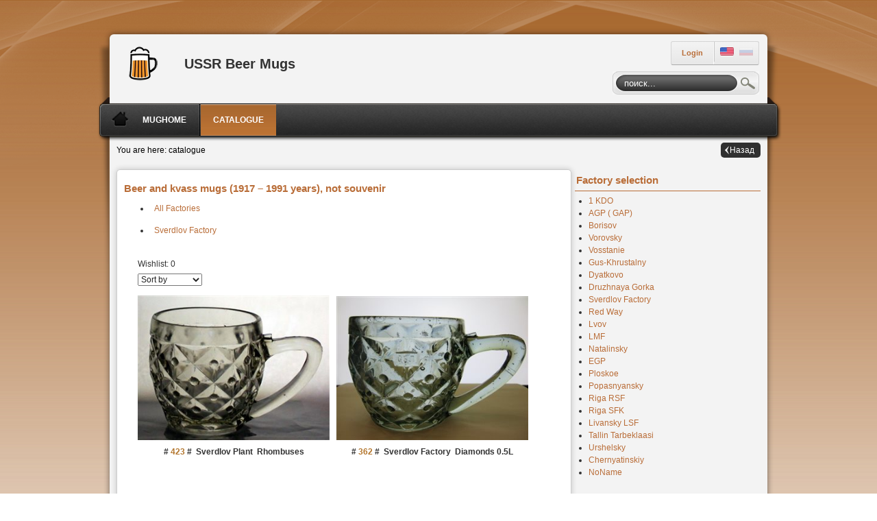

--- FILE ---
content_type: text/html; charset=utf-8
request_url: http://beermug.preferansov.ru/en/catalogue/catid/3917/sverdlov_factory
body_size: 26299
content:
<!DOCTYPE html PUBLIC "-//W3C//DTD XHTML 1.0 Transitional//EN" "http://www.w3.org/TR/xhtml1/DTD/xhtml1-transitional.dtd">
<html  xml:lang="en-US" lang="en-US" xmlns="http://www.w3.org/1999/xhtml">
<head id="Head"><meta content="text/html; charset=UTF-8" http-equiv="Content-Type" /><title>
	Ussr Beer Mugs Catalogue
</title><meta id="MetaDescription" name="description" content="Ussr Beer Mugs - Catalogue for collectors" /><meta id="MetaKeywords" name="keyvords" content="пивные, кружки" /><meta id="MetaRobots" name="robots" content="INDEX, FOLLOW" /><link href="/Portals/_default/default.css?cdv=137" media="all" type="text/css" rel="stylesheet"/><link href="/Resources/Search/SearchSkinObjectPreview.css?cdv=137" media="all" type="text/css" rel="stylesheet"/><link href="/Portals/_default/Skins/Fresh-Peru/skin.css?cdv=137" media="all" type="text/css" rel="stylesheet"/><link href="/Portals/_default/Containers/Fresh-Peru/container.css?cdv=137" media="all" type="text/css" rel="stylesheet"/><link href="/Portals/_default/Containers/Fresh-Peru/Container08.css?cdv=137" media="all" type="text/css" rel="stylesheet"/><link href="/Portals/_default/Containers/Fresh-Peru/Container05.css?cdv=137" media="all" type="text/css" rel="stylesheet"/><link href="/Portals/_default/Containers/Fresh-Peru/Container02.css?cdv=137" media="all" type="text/css" rel="stylesheet"/><link href="/Portals/0/portal.css?cdv=137" media="all" type="text/css" rel="stylesheet"/><script src="/Resources/libraries/jQuery/01_09_01/jquery.js?cdv=137" type="text/javascript"></script><script src="/Resources/libraries/jQuery-Migrate/01_02_01/jquery-migrate.js?cdv=137" type="text/javascript"></script><script src="/Resources/libraries/jQuery-UI/01_11_03/jquery-ui.js?cdv=137" type="text/javascript"></script>     
        
			    <script type="text/javascript">
			      var _gaq = _gaq || [];
			      _gaq.push(['_setAccount', 'UA-57910649-1']);
			      _gaq.push(['_trackPageview']);
			 
			      (function() {
				    var ga = document.createElement('script'); ga.type = 'text/javascript'; ga.async = true;
				    ga.src = ('https:' == document.location.protocol ? 'https://' : 'http://') + 'stats.g.doubleclick.net/dc.js';
				    var s = document.getElementsByTagName('script')[0]; s.parentNode.insertBefore(ga, s);
			      })();
			    </script>
        
		  <script type="text/javascript">
// Responsive Content fix for Windows Phone http://trentwalton.com/2013/01/16/windows-phone-8-viewport-fix
if (navigator.userAgent.match(/IEMobile\/10\.0/)) {
    var msViewportStyle = document.createElement("style");
    msViewportStyle.appendChild(
        document.createTextNode(
            "@-ms-viewport{width:auto!important}"
        )
    );
    document.getElementsByTagName("head")[0].
        appendChild(msViewportStyle);
}
</script>

<!-- Vector Font Icons http://fontawesome.io - These font-icons are used in the productview.resx resource file -->
<link href="http://netdna.bootstrapcdn.com/font-awesome/4.0.3/css/font-awesome.css" rel="stylesheet">

<!-- Cygnus CSS -->
<link href="/DesktopModules/NBright/NBrightBuy/Themes/Cygnus/css/cygnus.css" rel="stylesheet">
<link rel='SHORTCUT ICON' href='/Portals/0/Images/favicon.ico?ver=2014-07-04-123338-553' type='image/x-icon' /><meta name="viewport" content="width=device-width, minimum-scale=1.0, maximum-scale=2.0" /></head>
<body id="Body">
    
    <form method="post" action="/en/catalogue/catid/3917/sverdlov_factory" onsubmit="javascript:return WebForm_OnSubmit();" id="Form" enctype="multipart/form-data">
<div class="aspNetHidden">
<input type="hidden" name="StylesheetManager_TSSM" id="StylesheetManager_TSSM" value="" />
<input type="hidden" name="ScriptManager_TSM" id="ScriptManager_TSM" value="" />
<input type="hidden" name="__EVENTTARGET" id="__EVENTTARGET" value="" />
<input type="hidden" name="__EVENTARGUMENT" id="__EVENTARGUMENT" value="" />
<input type="hidden" name="__VIEWSTATE" id="__VIEWSTATE" value="ScGE2zuJt9pyLPteK69wa45q4a+NP5xaoDCkkXCfH073xeQpA5OMLMr1lLdptE0Xiw2tflFheRbak4dAlxpRAuX0iVmbFDq2LcIaIm75ZSHmiQjD+ANWQ+B595dtMOj5KgXLBMeSfFErjKUuIBKgT4t+/+L4fkZm18tmKYUfpaD7baA5Y49O7GiSoarBVIurPWR90c9h93bx1Qim4zxhIZfnW9V8Dw9KIsfVqxPDzo9Zs85Bnb9D+e9txOw2FZKQC6Dek9PBLoxvhky8kaKtlKPxJ0tzQ5s+CUrwv01keg/2R6dOPA/2BNHVm7s+/kjU00jM8nlBxvMbTxC42ItwCfYRYAhFcIwxNfpnE/EIYPVqFE8ZFumPnxg00OkIEiahEu/RZ0+g2EkNwWUX1W5uxJ1JNE1sq2V3JiFMpgJxqt7TLKrdcRsvOGmb7cnYMmK5DgrA0hkIi7lQm12LQtZ0MtGqEPlZt9Fc1S1XFklCzZZyJXXiPNS9GTdrB7Q1bd6h68qQZwbKvV7WvtXRqPlTYnR0Xl9NdZwhQ6+C5E4x2vLaOmFCEMcwm3UkHETfeYY0M04xt8IbK/2JLiNAMZXIIIeCZz7bv+hqCyIaxFlTyKtXfLBm15WIXEgzFlNOMN2GlgGQgRgpPBZZ8Mkyq/+nF57p82fXlHKYhqF/bx2wsLgpPie/J+fLMlEJrQHATtu7qx4kHxnDk0vOrznam7n2TkoXNOjv/PWCuT84N7EYTq2OJ9AHDbb5G/wJTrl7IkgIITtwhLYZqN3t6z7MIVHkAhYz3LoBxR0T5yym+YYhNRs/6QTW9IHOu6JSx0Hr9PoktSFgfons+Xf8z5e/U/f2aaHj6uRYMlY4kjf3s+rnrIGZJoiCNxaAmTk6xzrjbGHxWS3R+KRgH65NvH5Cp6fyMFWnupG6HTQpjvVGQ1oy7+r4jn4RoJWSNGqq5RQyLJpkjjV6y9BLRtenJj0ct1szCXiB828qpIp+q6IoI0DEfL8TYyN4WVq0drv9/0D7yOJicVzV2YI7jXNqFFkyItnC5EH5hDSnELs9i6p4apLFiL+Y4OxNwzDxE++0+2iQzlhi+8S9axxO+fwYKZsLmRhZ1pfxX5894qewqaX0UX13JWtTqv0BiE+/Pts2sxc/2SPyWEb7oJwtoCA8SUFAC02dyoMfnkTMPxpuesPU16COL4RFQG9LTbKCmf8e8NeVStOb3nWYvCw0CQozirwPHElarSAz06elmc/GxTyUjEQZ0F9kUEWGGSwLwFkv1fgoKxe7+pCS7T+PjstAgH+filXcLfVAhXHRzVO2nOkQzUDv/ehNPEeUHkk9TOQKewLdPzEh9B/lsNcxFu8oirc542ek7vszeZ2erXAelHijdtqYg+8KMLWbH7ettmU4+OdtxZ97W5TlZ4R2SWpNquFk7+tcXqa7grNhKQScSysAALNwMpQXPC6U8W4KlukLMuVysRVZf9+ag346XyptAEN6QWRE2e549M9v7lz/5Z8/uj+FdsOzDxBdif4HWZPUI/5kkVLJK3caGBl4NcztUkn4wRhRqnyJAmry7ovgj9HnPBK3W3+Ji78Q1mbkzGwHlecxqv5IbBPEF0D88kwo1uuQ3oFXdm9I4ve7GtWzrCijmBnsv13EiXl41Dzn9Ien0RRITjBf/2oCPyANqMGAhQiiX4dcw9b4zlJaA2SnZBJpwS1adlrj45fp1RmFwR+DjpenUBuF6O20vW8QcWNsOYRomNPX0IGBExglaU2nRJuw8lAs+1GHIiclRcRzDRyzEzDfaFiAw1XiR3u3Voie5ZiXEjTCYndysPQzmNp7sTK36Lwqemi3BXO/k/B8NPA7Z5aL0ch85+EvYmWZzpxRXO8WN89lKGJ1ytGFihZOR3bPS4os3ErosWU7lPz+wdkaT8qIrOgoFXD8p6KHCGPPK+wX+83aEJ87tPf6Slf82trGxEiZDzq13/FMbpDWz0d8rhdBUiLq9KuCHrp1Ji/veBRLy3BBvIJNt2xBO757gpZ8xdoP6HjUNxXSEjduhKlEetPm3HHl8ZuHhctjBXmaxpqB5Jiy/rrN9BhfNFJCtkZDxGIX2xyJsSx/8/wg3ws7WOUSFtN2KKK17gqVFJDWpuGPxn8OaqstHnszOt9roI3bbIG12Tlrq2eMH0amJaAlgT1npRd9HJ9TBATZ4ixq97g6JtPk+AbM0gnMqvnNJ5NMkgCZ56ktAk1xGM7gcO+YMzkpSL/xWUXsbvw0qA51XZjgyat2+TNwiNJ8igszKzTANYMIVeouIIR/xhrAEKdMbr7Y1eqHS1bg11TInEJz/BCOOPei0J2eaeGZGDFs/w2L4etbQaPAe4hmgVSBmt9GdgxvQ+WOpQgu8ynRmb/3YUCR4VSe+eBeJWZ6CrI9Tke7q+vgvHuHd9T83MKJfpztGjOpEgGe+zRHY9CU4xQSNOmYjzSBEvKIz4Sfcc/kKC97Q2sAIPmFu4P7e8LiyxziT9K7y7LEwTnSxEO+q//el5mrCgtGbDcnhvDG87UE1uSHCxvwfxPB9UIfqRbtMaiMpBSnX0bZWnY/PBDTUq3E4F4FCwHUVcth/en/ZE1QWdwIErwPebam4vRCzJij/zoKPppgAgyjlbHxdFFBzo/SvV0tB7DLT1vxPYPgoHKMdf0MfXz9O0c2NI63+TGaWPlET1IEJsuy5QZzEO4T7U5hC4mW3vTdacxNd60dVeSZLlWu4bqlMgc9GlOFmJ96S10uSEocECZUPRqJj3zdWnx/dJZK1i4Gtx+tvmQP7fYGDQs0P9jTP1drariiLgzkTKPlnSoDU7snahSm7Ys0tUYPeuFwusaYrA459fBr9FBM4Sp8R81c0VHzJ0E42T/[base64]/xEb1GsZp+Yjt/YgLOfE/lpiz0XUKXblWco1cvcYg+h40VsVvZLfvG8yoSZmFCzXPX7kTZxrkSRDdyCYr6BcbegerJIbbfs5r0ZLTJIdskY7DFTs9lJKJmY0rIpx8V6ztqpttOqK4ay5hp5izHHx3As9/jPYgK8aOGkKtUqm/Bq6yZOflQU0jYiRYKHBRx/SK8TD9yacq6wUFPQB3T5uhh2YUBTPB9pyjlW7LavCtM61djY+9u4NgrSLBOr/OAz5i/QB7/7YUDIBiiFuJOfCR7/D8loATCzYa7qaJ5w9lyz1xyZCleqztefSbwCtXtGmNRA8nZIU4lar64MQUUOtGpQ599C966XvwLEEA8nWyU0I3mFjDJl6s1OBSn4bctwT5gd+JyI3qYmev+S9vAwJkL47yPBBb9s3B38Tj/Eiwe8nDn+WhSFw28h6iYfcDKntouzZsqKC4mm3BoEzBusXJb5Z5yKJCLioYLHvcXa7FOHtgvZegTkmsX0WjuYkiWAU/fCwKKZIwabr0hlpQdN3LFyXn3+qpEjXloB6po2eO/Oa9P1AV5HD7aDknN4xx4+Nt4crq0R+P5kyNQt61Rj8zfbD+TK/owKeKLwHR3hb5SzzLlzbO7ChRcFmJvXbxBqY81k3XMrRawZxS3VIjjY6Njq5nrq0BeDV4XrQwwR1KdDDN0C8ElLCVDf72gW0KHYZkMRwFtP4Y5ZV8fPmP07nL9yguNI9NExC50XytbJ/NJitcN34+J4DFJnyRfUyhQhbDtOUKWwdIglA7SFstTY5OPD3kHwAHx6ib09vDF2dzEZtyG5ZGziUFJhztDr69Id1jaikqO9jO1TeEgDO5+Mm1oMfsQ9v83unsJIDW7ZLOwA7987R/ieHojYFECoPPEHpzm0J/LkJW5VZ5duxfMsBuPN8UCtHzDb/5fgEyQKeUjydCVS+SXsrfLu4+PbzQ/ePUMubgBwJWvWwtF51RiAkWdvXu/ejwzgYRfUC9QZdz/XS506OidMMFWv9vOdkCNIV8bS7TfVDkwfe1z+ymCLNi4j4SgFqAjmAB4Yvs0oIxJNQr1qGdB276p7M4awQvdBPHFcsDVE6W3Fv+y7KZr7TQ9S3k/7F9TkmJKo2emVWOPR31IG0dcA09pHBfvmoTLudRStH/Z2+a0AnaI93icP99k60MeKRjAGSC9tBtK5EwbSVle8HJ3H8qVUO4hRfIHh1nIpzkwixaiha8xy7cbhh3Cnl0FyPb6EuSlBLV5s8ByyPb+b1HVfXS2m137Q3zPJh2kk01HwO82pxXV+nnG3aJArAsDjSekvkIMXryeoPpsuyl9LGMS+fMHcEWjmoJg8jrQ/w3iftzqV4IGyN/RkOExIWg21nxcZWWC+Txs/gkblboDPvCPpKAG81mTSnN210xsCti//jU3CeS5+BUSvta/v1zgZp+k7q4kLMF0dbfXV2ZhTJ7CKj/8r+PB2kjRZySRjZ+fVcUbCY9a5/K7nGy0+5xkqZn3JVr0c3ytMBoQRKLEU9j1FQBxBITqi2vSaS6LBs0pyCeP+Yr5NIQunULzjSbKqdokmTJbbFAI0uitENULcHb5fp8qkh/zS4z9IvrGvhk/qc6lbt7YiCFAudPkyeKa2k8VlbnG7ASW9Jpx1GA/LXLJyEjfxyE2V4Cpch4gOAvE/bw+NSwIcLCPYwrFdAziSF+os6FGyoO9cCmcqHEoPiyu9Ojt2raU3PiJypJMNCrUwnGEm0GgPkh5Q5i53K2ROU8Tyf7llMYj8kcaFy/RQnQb7bOBqm4QYGml63axWHWs7Qva4ZOdaZCvkX+1X2R9BCoKca7D3t1SWiObP5puPRs3wdIi2/B/eXC0+8at7YvZrleH/os84b/ouplaXPkFAHhN9VpcWD7qPF51yuc66jn0ysKJZ1lysX5qs7+77MyD4OQTApgb3WckxVnQ3DV0FXZjkz++5w8CghgT8cIfG3sBxOyU7Sg5EpHL8td4d3izTdcFHJ7QaJN7GPaY1UFCqNOw/N3utuXHsJA1NEXKrCCjkMM+cNofq9MEEKj7djI8Vnwnr9KvxNkgtl+aLDD36Pkz22fQx6oKOACFnnyZ/VqRos9pocgcalIadbdDRFTSpb8+kphDDF2/bDLHCW8jXk9FwievkBFyISAftJ8zxFPAV0FlE+BMu1oHkWOZ4i4HYBOJq/gLYZ1W1/lSwR7HEdJ5BhE0BdFg4wHG+RedAqx5o3Zk15YME0uchI0+mm84Wx/gKP5Riji3emOi/5KouD623aXD0CZeWWLax80z5S+jUpUtyTVUUNRJyN0IGPmomkBBeiJbC+LU8zzYxeoH83aYLJPRXjfpUf4U1wxJawMP8c4iZ0ycNeowX2WMTzd0pMC/4FNct6qDrVfm9HtGJV01AOl/M6SC4DQn4W4X6eMxxC1b7hXgIrDtLavORwDvq92FYwsUoS1g++v8IZj6ovYjgt/AFN0d2CVMLOW1i04G0eJG5PmSxsiRzZndlr/ceku+0KufawlilS6FbtpQSQiGzuQeVawarTjbUWQLQn0oIj2B9iTmZimimmN1dP+AeRpbIlnwp/WgW9l2mSEOf5z0fQWzNa+EceUzVYFyX1D+vv6yfs6GofV66/SuxsbLsmn4b6yMVbk/Z4P5hTGGqNy6B9cuwa5cSacm88hXr9E4XD0/F0btNdOzAeBDpwFxsNiUfFunsMFF8tpaid7zLo3o/+Dvda3fUnzwcr1ZUnmR7ThtNAZ+F2huMvihN0jRQvo63EsZP6GQp7JCtcyTkMYraykR/QeXJrfRSzos3YGY9Rh1lGOTN92BPE7sKc8+MOKSzqTHmTB7dFcsMb4zU5KBs/jo4Kk3ngkSn6GBNqiN98Tn8s6hmjz+U7KKQbdFF4njEzBSMyaBWmOnRacpEHEpXCbnyxHLmUwK+XzDck9jRdAZDzT3rKU4TlRS+bIvRRFOsf/[base64]/C9X2bP6RPFlNU1mwnQnd9OCbWaGxdAad4dQEegQ7Hb99hZEAkomHIWYePuYB4KSTPpz9OdbtbJLv9IRsxgelfmwfVEK5SC1Uot7Z/G6MGcLguT4wR0Ilsjc1otmHQwIDDrS5MJUyaC3F99zhw/oGiuyt6Y0nFGhs2SYenwf+PJzkvOZL/5qzQMwJpyTdwQ1iH4BSaMLLnVKJexBpA62LeLMyqs3xyzSAfC/tEp2QAj4GttaHrU+rFXkW0/lY0Qn5ySW4Uqce7T+s+5/Gcpley/ScqlB8D1r25/BAfRydHyi48kJ8+B7I3tkulxqgI3AvMDR5ZkVJOwCtkLFFz/us484Iaen6oR5SwiCRuY88z272nudHXx3jZn2ZMFbf2xxescwGPeuEVw1UzbSNtwBAuDtON/gEkqIynPZ0Mlh+eyA0TCuELcp+R8vbC09r9g26brmMeh5yw1D+DsZJST3Ds6F5jh1+nl/7AT2ObNxIGgxm0GxrAPER16Ng6BsTizf84h+dxYZHjkR9cSSNftWpFTVwMWFpTpCcTR+UnR2fZpjQ3OFA8rLw1C/sSKNZYldvwBF/3c89I+hY1haCVel7HvYAqctmd/H5eqegq3I3PJBWD0EU4bCPnKG8Ba3FZ4gZKglvWGz0dpK+ADFy35iC1wXpsWLNESqXi3AObRItqcKLDpnrWGGTvF7A0aXDkDlLUFKQ8dnFQFX4eoJdoWtFxBUGGGVBi9qKChluuDiEKFSV0C/SYnaVcg/M9uS1YQvksF1QvWxX4JzC6soSW3vuNqucSAq0S1sGu5sLCV51lKylSkJsxndoJlyErE2qmKKpzAvnFTD56Az0nDQBjz+6dtSE2wtbh9khKuC6MpoTunBOw474TpREKZWjfQ8ScCelurbZCx5MKbYR8vpVICkc1JykKtCd7spLAlVr80Qwg1/R8yASJHUMqTUVybURB11WiiTYr5rK6eSXNek3rMRlpUzlr9Lkqh8jaqet71w5XEusjtx/1vTV0F5RM5CZmIuzT73H9ZNLX2qpL01gQyN27SMbDloVP2hn1lePOXG3BmuiPoLF8gk/Escvp+aoSCxdk+rAsl8IIJqQdt4Ibdh/EAWiv5axuPRbOzJKbe8BXSJpOuq4/DaCjepYGfqdtwDrLA60L1Bz7wDqQZ+fvOrvGcNS0IMRBDCc06NiOMXCcCChGmP4Vil5BXuSpY1QW5ugikmjfqY5dTCqqagInlQJRAd97rZHitDeIq9X/wUP9uZx/L1gctEC9a4yfFEi8ZuQrRbEYcja7pe0ZROymI9OX/G6iiRVGm4+3ALJypPVgNQ5+Tt2C0Du/wa5O8B56HNHEBCp75NEZ0/TIE7XFx3n3YfWeHcBXhY73/inE0C0yTgaUZ8lV32moLfhapzvAUQlu3rtNVIGDYN5R+Z18q3UabN8/lnhLYY33AWPAItnL80WG49y64q7+EqVz+lo5xANhyhXieQWPqEcI4ka9mytDTlg4aJd+TsGEDUxbFZyt01T6kwnZ1MfLR/[base64]/5Nucj5lZRk/mYIdvG7qGo/Vnp1IcScKri7whOHRUGgEseA0xzTbFj1+GEtTEpOsId5CZJkP0RwUosRTumcxU4aFsYKq7/cvAb6h9Lejh6URPYIRFqCLYWxK+hdpNSaxvxJDHiSDFP65rdlnU3m6ZLD9d7jTKlsY1Q2XiaLPibgeIqk/wY9YWMjHF0gG5kPECbWuj8OodAu2orOhtWUQonNZInvt1dFnobSi++p86b+vyA5o9YTqdHSq21mLE8yIIWfz+Sb/OIQMnXElv7HXQbN7k/emiB0qDLfnw219TiNKx/5nW4gB8FiHrEO2+yZ3pe3g5DltD6Yvyg9RJDZ/8Rg4FbBP5GIYZ7KCXBWobgdjEkVgQ8kdmT0I+e4I37tCGyML1xFF8m7K+dY/F1RsFmBQg+z1DElKIhqqYJ+FiwF2bkBlTf6I/NGpHsbc5HvK3SGI3uKs2Lx18uEuaP8lmnfDL/zjSd00zPB+TGb4Q3HbOWlwCipf7WX1IEPBzWToFap10KXoKg9zPBvUL/cQE34BHVyF/AE5xO6xGhnM7SAp4qq8k9poH1u9bq5gWpC8ufGJrPnUZfx7II4xp0/QRhwllgwd47QzMytdTOybcLxZr0tY699BcEtC37v+foINjo5rp3oOYoPaiNeogqVrkZ0l1uxDzc5zZ5/QeHXM+qpRi7CMHjHm7EGg1HFmurRLaQMgjNX5OOTUTYPK9tdjVos/sMHENtAQAMORQeYJbdc3qypghpPQ02zudeHNzlVbx4rQtka/h32pVZ44CWJDc003bAula327YtKXezmvCkGrXgSHiE3NA4798nGc0DFNhMwEZp1pQX2AJs1khiJr0IGStQiPJp6i3kIuzECOi0pm5aMLrJ9DK3yVn8pzqNQTGE3Ig61JGGGhUKV/kcPMuf6B9kxau5LOCqXIv99D7YrayeyEG1M15SgoNASja6RZchcjU4Oe4M5nat9NwF/rLNu6IYIm/r98doSoVvN3DOL1Lw7GUptVRXv+/kUDxke8YKfZU48lE5Rex3+alai8K7AIMsvSoUTh2CnDlCo1LhHF/7oQOhlhGNQ7p5VC2uRmyVSiw/Zt13p9tgeGy/jzzIH0B4HPh3TBwtOAG6YQakO5SEK9T4g+q7bI3Z2U+MnZq38xUt8zHW/9XgshFT1Of6SvUyACn07XvqPcd62qYNNVP0+PAL3h/9PRZEhcoVVzmY+0s9f0rdVJe7tyVcvHZg0A74r3rbmZkY0GUaG1MfH3npu9viU3XwsBtj/GcVeYC/TcwF8VL+FGW8Vv6slL87bYBf8hwXLsbq2ROh4DiiY2mWWcLSWt+DBQe1Hywyio6tQuApZM8MzmtmIHQcCY7kVHFdcgYpc2HY8MgRLX+dppwXS8ZEL21aonHoi7+7V94vzzLlUxtBGshVzY7vN2P4mW/+aA18eqLYCYhmQuzAJqae9dIDo5+5J+ecrzrsXfjH2b8XIoxE90O2x3+WE/CDDXq04Xc496x75jUC+HoFlmSyfd+yFZwrsGv2EFbIyXlFxLA0ze2sp1cUBdfuqJuihvUSYIpeIEcq795iOGJn+nAY62aQL/[base64]/R98gpPoQemYAI3VFxIPj/nMAXDF+OmKi3Mevkl333n7Sg7SbOTptyUeRWbVsz7fkPrAoZvThB8QhTroBO8rakuztkDiVOcL5jInwAjtNFDTIsLY8V2PdfH/Phuoo4EWeTRa1Ya+u51UNk+rOa4gKnWTxzDHOhp2BP30h3YKU7nXsjxThQWG/kApqrjIb/ARZXeK5i6+Md5Dbc7QpO6OvNclkd3rcWDU/K3FW9Kvpq0JCUjstRdU3UYcZ8HQBYgpwigpSDJF0++C04bQ0LBD+3P9AtWaHi24RCStlk/I0/hPVzdntUqD4UA5/2+U0etGWBGT9dawwdXJxONWuXl8KOYczVXYq3nRzpqY=" />
</div>

<script type="text/javascript">
//<![CDATA[
var theForm = document.forms['Form'];
if (!theForm) {
    theForm = document.Form;
}
function __doPostBack(eventTarget, eventArgument) {
    if (!theForm.onsubmit || (theForm.onsubmit() != false)) {
        theForm.__EVENTTARGET.value = eventTarget;
        theForm.__EVENTARGUMENT.value = eventArgument;
        theForm.submit();
    }
}
//]]>
</script>


<script src="/WebResource.axd?d=h00GApSkKTHmRCKHNvryXsoX9kkFvPLEUE_JT7GKpEazpDSvK1-wus30Q-bGjhxxHLybqlqc9ZsC4eJ10&amp;t=637100542300000000" type="text/javascript"></script>


<script src="/ScriptResource.axd?d=H7-3ny0CKBNppAq7E3Fw5th1rmhlQCFV1dda8ZJ6rAekyYgiXd48rG2ECWePpKxiFXhtOZzVef9CXd6ZY1jRBA97gwobD1Dc4e9Z5H6gG1W7wwRFUAmR5h2_aOlUAEQv3_AWce62lCAEkRZY0&amp;t=6e1d6511" type="text/javascript"></script>
<script src="/Telerik.Web.UI.WebResource.axd?_TSM_HiddenField_=ScriptManager_TSM&amp;compress=1&amp;_TSM_CombinedScripts_=%3b%3bSystem.Web.Extensions%2c+Version%3d4.0.0.0%2c+Culture%3dneutral%2c+PublicKeyToken%3d31bf3856ad364e35%3aen-US%3aad6c4949-7f20-401f-a40f-4d4c52722104%3aea597d4b%3ab25378d2" type="text/javascript"></script>
<script type="text/javascript">
//<![CDATA[
function WebForm_OnSubmit() {
if (typeof(ValidatorOnSubmit) == "function" && ValidatorOnSubmit() == false) return false;
return true;
}
//]]>
</script>

<div class="aspNetHidden">

	<input type="hidden" name="__VIEWSTATEGENERATOR" id="__VIEWSTATEGENERATOR" value="CA0B0334" />
	<input type="hidden" name="__VIEWSTATEENCRYPTED" id="__VIEWSTATEENCRYPTED" value="" />
	<input type="hidden" name="__EVENTVALIDATION" id="__EVENTVALIDATION" value="[base64]/rz68vF1QPANrDeD5JSLXWqL54SKi/Rbn8+DA0N8ZIk9xzMF8bRZMiWnhvp/pDTFlA0BqgDF8Kg7HJ3dy5rxWl4st6ETD3wEXJcl+HFKKsvqebytvwPf5lbgdBBmwf4Lg4aw234s7I8OttHh+lG4+B8c55OXtzKuQ3cZZ/vCO7Wth4FXhe507loNFTwihcFMwamHAUQhzQdVfz2qaJoYQVpv2h6wb3GGcinmro85bpxg++A6/6sPyV5eAwS1Aydh5T++IaKZ7/2ZNbwpX+xTbcws2UYdttYKYkwa4oUdMEDHueuP9YcDKFaGT9gQyOp5rxX3zJKdL5Zu6YFzB10lsr36p/gidxpiGFvq2m0zX7iqG7+zFGBoYaW7GXsqNe5LOoK2Zt0BUlRLI/5smxjRlIU40yNtqLv+Ozv6PrB1xq3COI581BgKi7SwfWsCQAGrGiVxWRZBFfDyeOy1RUAwFUOFEJBgoNv5I+tmio0Tllb+Lhe18rj5CfTe5pm/2axGoBRyR31hV+tlaHpVJh/6UjkJSyNCY0SFC+3QkT/4zq5+UxXJdvENKLMwrKNW+NNf+gB65B8u0" />
</div><script src="/js/dnn.js?cdv=137" type="text/javascript"></script><script src="/js/dnn.modalpopup.js?cdv=137" type="text/javascript"></script><script src="/Resources/Shared/Scripts/jquery/jquery.hoverIntent.min.js?cdv=137" type="text/javascript"></script><script src="/js/dnncore.js?cdv=137" type="text/javascript"></script><script src="/Resources/Search/SearchSkinObjectPreview.js?cdv=137" type="text/javascript"></script><script src="/js/dnn.servicesframework.js?cdv=137" type="text/javascript"></script><script src="/Resources/Shared/Scripts/dnn.jquery.js?cdv=137" type="text/javascript"></script><script src="/Portals/_default/Skins/Fresh-Peru/js/scrolltop-call.js?cdv=137" type="text/javascript"></script><script src="/Portals/_default/Skins/Fresh-Peru/js/shake.js?cdv=137" type="text/javascript"></script><script src="/Portals/_default/Skins/Fresh-Peru/js/search.js?cdv=137" type="text/javascript"></script><script src="/Portals/_default/Skins/Fresh-Peru/StandardMenu/StandardMenu.js?cdv=137" type="text/javascript"></script><script src="/Portals/_default/Skins/Fresh-Peru/js/scrolltop.js?cdv=137" type="text/javascript"></script><script src="/Portals/_default/Skins/Fresh-Peru/js/jquery.easing.1.3.js?cdv=137" type="text/javascript"></script><script src="/Portals/_default/Skins/Fresh-Peru/js/shake.call.js?cdv=137" type="text/javascript"></script><script type="text/javascript">
//<![CDATA[
Sys.WebForms.PageRequestManager._initialize('ScriptManager', 'Form', [], [], [], 90, '');
//]]>
</script>

        
        
        

<div id="ControlPanelWrapper">
  
</div>
<div id="skin_wrap">
  <div class="skin_main_bg">
    <div class="skin_top_bg">
	  <div class="skin_width">
	    <div class="skin_main">
		  <div class="main_left_top">
			<div class="main_left_bottom">
			  <div class="main_right_top">
				<div class="main_right_bottom">
				  <div class="main_style">
					<div class="skin_header clearafter">
					  <div class="logo_style floatl">
                      <a title="Russian Beer mug site Home page" href="http://beermug.preferansov.ru/ru/"><img src="/Portals/0/Images/beerlogo.png?ver=2014-07-03-145755-790" alt="Russian Beer mug" title="Russian Beer mug site Home page" /></a>
				<!--		<a id="dnn_dnnLOGO_hypLogo" title="Russian Beermug" href="http://beermug.preferansov.ru/en/"><img id="dnn_dnnLOGO_imgLogo" src="/Portals/0/Images/beerlogo.png?ver=2014-07-03-145755-790" alt="Russian Beermug" /></a> -->
					  </div>
					  <div class="headerpane_style floatl">
				        <div id="dnn_HeaderPane" class="headerpane"><div class="DnnModule DnnModule-DNN_HTML DnnModule-1491"><div id="dnn_ctr1491_ContentPane" class="DNNAlignright"><!-- Start_Module_1491 --><div id="dnn_ctr1491_ModuleContent" class="DNNModuleContent ModDNNHTMLC">
	<div id="dnn_ctr1491_HtmlModule_lblContent" class="Normal">
	<h2 style="text-align: right;">USSR Beer Mugs</h2>
</div>

</div><!-- End_Module_1491 --></div>
</div></div><a name="top" id="top"></a>
			          </div>
					  <div class="user_style clearafter">
						<div id="Login">
						  

<div id="dnn_dnnLogin_loginGroup" class="loginGroup">
    <a id="dnn_dnnLogin_enhancedLoginLink" title="Login" class="LoginLink" onclick="return dnnModal.show(&#39;http://beermug.preferansov.ru/en/login?returnurl=/en/catalogue/catid/3917/sverdlov_factory&amp;popUp=true&#39;,/*showReturn*/true,300,650,true,&#39;&#39;)" href="http://beermug.preferansov.ru/en/login?returnurl=%2fen%2fcatalogue%2fcatid%2f3917%2fsverdlov_factory">Login</a>
</div><div class="language-object" >

<span class="Language selected" title="English (United States)" ><img src="/images/Flags/en-US.gif" alt="en-US" /></span><span class="Language" title="Русский (Россия)"><a href="http://beermug.preferansov.ru/ru/katalog/catid/3917" ><img src="/images/Flags/ru-RU.gif" alt="ru-RU" /></a></span>
</div>
						</div>
					  </div>
					  <div class="search_style" id="Search">
					    <div class="search_position">
						  <span id="dnn_dnnSEARCH_ClassicSearch">
    
    
    <span class="searchInputContainer" data-moreresults="See More Results" data-noresult="No Results Found">
        <input name="dnn$dnnSEARCH$txtSearch" type="text" maxlength="255" size="20" id="dnn_dnnSEARCH_txtSearch" class="NormalTextBox" autocomplete="off" placeholder="Search..." />
        <a class="dnnSearchBoxClearText"></a>
    </span>
    <a id="dnn_dnnSEARCH_cmdSearch" class="searchcss" href="javascript:__doPostBack(&#39;dnn$dnnSEARCH$cmdSearch&#39;,&#39;&#39;)">Search</a>
</span>


<script type="text/javascript">
    $(function() {
        if (typeof dnn != "undefined" && typeof dnn.searchSkinObject != "undefined") {
            var searchSkinObject = new dnn.searchSkinObject({
                delayTriggerAutoSearch : 400,
                minCharRequiredTriggerAutoSearch : 2,
                searchType: 'S',
                enableWildSearch: true,
                cultureCode: 'en-US',
                portalId: -1
                }
            );
            searchSkinObject.init();
            
            
            // attach classic search
            var siteBtn = $('#dnn_dnnSEARCH_SiteRadioButton');
            var webBtn = $('#dnn_dnnSEARCH_WebRadioButton');
            var clickHandler = function() {
                if (siteBtn.is(':checked')) searchSkinObject.settings.searchType = 'S';
                else searchSkinObject.settings.searchType = 'W';
            };
            siteBtn.on('change', clickHandler);
            webBtn.on('change', clickHandler);
            
            
        }
    });
</script>

				        </div>
					  </div>
					</div>
					<div class="menu_left">
					  <div class="menu_right">
						<div class="skin_menu clearafter">
						  <div class="home_style"></div>
						  <div class="menu_style">
							<div id="standardMenu">
  <ul class="rootMenu">
    <li class="item first"><a href="http://beermug.preferansov.ru/en/" target=""><span>mugHome</span></a></li>
    <li class="item selected last breadcrumb"><a href="http://beermug.preferansov.ru/en/catalogue" target=""><span>catalogue</span></a></li>
  </ul>
</div>
						  </div>
						</div>
						<div class="menu_bottom"></div>
					  </div>
					</div>
					<div class="breadcrumb_bar clearafter">
					  <div class="breadcrumb_style">
						<span id="dnn_dnnTEXT_lblText" class="Breadcrumb_text">You are here:</span>
<span id="dnn_dnnBREADCRUMB_lblBreadCrumb"><a href="http://beermug.preferansov.ru/en/catalogue" class="Breadcrumb">catalogue</a></span>

					  </div>
					  <div class="back_style">
				        <a class="back" title="Back" onclick="history.back()">Назад</a>
					  </div>
					</div>
					<div class="banner_style">
					  
					</div>
					<div class="skin_content">
	                  
		              <div class="clear_float"></div>
                      <div class="dnnpanes">
                        <div id="dnn_LeftPane" class="i3_leftpane floatl"><div class="DnnModule DnnModule-NBS_ProductView DnnModule-1492">

<div class="Container08_style">
  <div class="Container08_top_style">
    <div class="c_icon Container08_top_height">
      
	</div>
    <div class="c_title Container08_top_height">
     <h1> <span id="dnn_ctr1492_dnnTITLE_titleLabel" class="c_title_Peru">Beer and kvass mugs (1917 – 1991 years),  not souvenir</span>


</h1>
	</div>
    <div class="Container08_c_menu">
      
    </div>
    <div class="Container08_c_help">
	  
	</div>
	<div class="clear_float"></div>
  </div>
  <div>
    <div id="dnn_ctr1492_ContentPane" class="Container08_content"><!-- Start_Module_1492 --><div id="dnn_ctr1492_ModuleContent" class="DNNModuleContent ModNBSProductViewC">
	<div class="categorybreadcrumbs"><ul class='crumbs'><li><a href='http://beermug.preferansov.ru/en/catalogue/catid/2/plants'>All Factories</a></li><li><a href='http://beermug.preferansov.ru/en/catalogue/catid/3917/sverdlov_factory'>Sverdlov Factory</a></li></ul></div>

<!-- Hide product list when current category has zero items -->
<!-- Product List header  -->

Wishlist: <span class='nbxItemListCount'>0</span>




<div class="NBB">



<div style="padding-top:5px; padding-bottom:10px;"> 


<!-- Define all the possible orderby columns we want, this will specfied by the dropdownlist values-->







<!-- List header -->
<select class="sorter" onchange="location=this.options[this.selectedIndex].value" style="font-size:12px">
<option value="">Sort by</option>
<option value="?orderby=0">Code</option>
<option value="?orderby=1">Title</option>
<option value="?orderby=2">Manufacturer</option>
<option value="?orderby=3">Lowest price</option>
<option value="?orderby=4">Highest price</option>
<option value="?orderby=5">Quantity</option>
</select>
</div>

<div id="listwrapper" class="productlist">


<!-- End hide product list when current category has zero items -->

<input type="hidden" name="dnn$ctr1492$ProductView$rpData$ctl00$modeldefault" id="dnn_ctr1492_ProductView_rpData_modeldefault_0" value="213" /><!-- Hide product list when current category has zero items -->
<!-- List item -->

<ul class="product" style="width:280px;height:280px;margin-bottom:30px"><!-- Product container -->

	
	
<a class="entryurl" href="http://beermug.preferansov.ru/en/catalogue/eid/9289"><!-- Link to details -->
	
	<!-- Image -->
	<li class="image" style="width:280px;height:220px"><img title="Kind pattern on a mug - rhombic deepening. In the center of each complete rhombic deepening has a spherical drop. Number of facets - 9 (if we consider the diamonds formed slanting the turns / facets Moreover, if we consider the number of rhombs with drops in each row (to the height) of the same 9.). Mug has no volume designation, the filling level line - no.
The inscription on the bottom - no. 
Weight - 800 gramms 
Height - 115 mm
Top diameter - 113 mm
Bottom diameter - 82 mm
" src="/DesktopModules/NBright/NBrightBuy/NBrightThumb.ashx?src=/Portals/0/productimages/213_0d840.jpg&amp;w=0&amp;h=240" alt="Mug for beer. Side view."/></li>
	
	
	
	
	<li class="title"><!-- Manufacturer and Title -->
    
	<div class="manufacturer"># <span style="color:#B3762D">423</span> #</div>
	
	
	<div class="manufacturer">Sverdlov Plant </div>
	
	<div class="name">Rhombuses</div></li>
	
<!-- Begin Pricing for Retail, Sale and Dealer -->
	<!-- End Hide all prices, models and options in catalogue mode -->
</a>
</ul>
<!-- End hide product list when current category has zero items -->
<input type="hidden" name="dnn$ctr1492$ProductView$rpData$ctl01$modeldefault" id="dnn_ctr1492_ProductView_rpData_modeldefault_1" value="121" /><!-- Hide product list when current category has zero items -->
<!-- List item -->

<ul class="product" style="width:280px;height:280px;margin-bottom:30px"><!-- Product container -->

	
	
<a class="entryurl" href="http://beermug.preferansov.ru/en/catalogue/eid/3920"><!-- Link to details -->
	
	<!-- Image -->
	<li class="image" style="width:280px;height:220px"><img title="View the picture on a mug - diamond-shaped grooves. There are spherical drop at the center of each full rhombus. The number of facets - 9 (if we consider the diamonds formed oblique turns / facets. Moreover, if we consider the number of diamonds with drops in each row (by height) of the same 9) denote the volume - 0.5 liters. 
The dash line loading - no.
The inscription on the bottom:  ''СВЕРД. ЗАВ. № 221''. 
Weight - 734 grams.
Height - 105 mm.
Top diameter - 113 mm.
Bottom diameter - 82 mm.

 " src="/DesktopModules/NBright/NBrightBuy/NBrightThumb.ashx?src=/Portals/0/productimages/121_0c995.jpg&amp;w=0&amp;h=240" alt="Mug for beer. Side view."/></li>
	
	
	
	
	<li class="title"><!-- Manufacturer and Title -->
    
	<div class="manufacturer"># <span style="color:#B3762D">362</span> #</div>
	
	
	<div class="manufacturer">Sverdlov Factory </div>
	
	<div class="name">Diamonds 0.5L</div></li>
	
<!-- Begin Pricing for Retail, Sale and Dealer -->
	<!-- End Hide all prices, models and options in catalogue mode -->
</a>
</ul>
<!-- End hide product list when current category has zero items -->
<input type="hidden" name="dnn$ctr1492$ProductView$rpData$ctl02$modeldefault" id="dnn_ctr1492_ProductView_rpData_modeldefault_2" value="281" /><!-- Hide product list when current category has zero items -->
<!-- List item -->

<ul class="product" style="width:280px;height:280px;margin-bottom:30px"><!-- Product container -->

	
	
<a class="entryurl" href="http://beermug.preferansov.ru/en/catalogue/eid/13440"><!-- Link to details -->
	
	<!-- Image -->
	<li class="image" style="width:280px;height:220px"><img title="The shape of the picture on the mug is a diamond-shaped depression, in the center (of each complete) a rhombus is a spherical drop. The number of facets is 9 (if we consider oblique turns / faces formed by diamonds, and if we consider the number of rhombuses with drops in each row (in height) there are only 5), there are no lines of the filling line.
The determination of volume by an experimental way showed the result of 307 grams (1/40 buckets) along the rim.
The inscription on the bottom - no. 
Weight - 500 g 
Height - 98 mm
Top diameter - 92 mm
Bottom diameter - 68 mm.
" src="/DesktopModules/NBright/NBrightBuy/NBrightThumb.ashx?src=/Portals/0/productimages/279_05e3c.jpg&amp;w=0&amp;h=240" alt="Mug for beer. Side view."/></li>
	
	
	
	
	<li class="title"><!-- Manufacturer and Title -->
    
	<div class="manufacturer"># <span style="color:#B3762D">424</span> #</div>
	
	
	<div class="manufacturer">Ya. M. Sverdlov Plant</div>
	
	<div class="name">Diamonds 1/40</div></li>
	
<!-- Begin Pricing for Retail, Sale and Dealer -->
	<!-- End Hide all prices, models and options in catalogue mode -->
</a>
</ul>
<!-- End hide product list when current category has zero items -->


<!-- Hide product list when current category has zero items -->
<!-- Product List header  -->

</div>
</div>

<!-- Required for Masonry Grid http://desandro.github.io/imagesloaded/ -->
<script type="text/javascript" src="/DesktopModules/NBright/NBrightBuy/Themes/Cygnus/js/imagesloaded.pkgd.min.js"></script>

<!-- Masonry Grid http://masonry.desandro.com -->
<script type="text/javascript" src="/DesktopModules/NBright/NBrightBuy/Themes/Cygnus/js/masonry.pkgd.min.js"></script>

<script type="text/javascript">

$( document ).ready(function() {

var $container = $('#listwrapper');
// initialize
$container.masonry({
  columnWidth: 280, // List item width - Can also use CSS width of first list item
  itemSelector: '.product',
  gutter: 10, // Set horizontal gap and include in calculations. Also used in CSS for vertical gap
  isOriginLeft: true, // Build from right to left if false
  isOriginTop: true, // Build from bottom to top if false
});

// initialize Masonry after all images have loaded - Webkit needs this when image containers don't have a fixed height
$container.imagesLoaded( function() {
  $container.masonry();
});

});

</script>

<!-- End hide product list when current category has zero items -->



<span><div class='NBrightPagingDiv'></div></span>
</div><!-- End_Module_1492 --></div>
  </div>
  <div class="c_footer">
    <div class="c_footer_l">
      
    </div>
    <div class="c_footer_r">
      
      <span><span><input type="image" name="dnn$ctr1492$dnnACTIONBUTTON3$ctl00$ctl00$ctl00" src="/images/action_print.gif" /></span>&nbsp;&nbsp;</span>
      
    </div>
	<div class="clear_float"></div>
  </div>
</div>
<div class="Container08_footer"></div>
</div></div>
	                    <div id="dnn_RightPane" class="i3_rightpane floatr"><div class="DnnModule DnnModule-NBS_CategoryMenu DnnModule-1493">

<div class="Container02_style">
  <div class="Container02_top_style">
    <div class="c_icon Container02_top_height">
      
	</div>
    <div class="c_title Container02_top_height">
      <span id="dnn_ctr1493_dnnTITLE_titleLabel" class="c_title_Peru">Factory selection</span>



	</div>
    <div class="Container02_c_menu">
      
    </div>
    <div class="Container02_c_help">
	  
	</div>
	<div class="clear_float"></div>
  </div>
  <div>
    <div id="dnn_ctr1493_ContentPane" class="Container02_content"><!-- Start_Module_1493 --><div id="dnn_ctr1493_ModuleContent" class="DNNModuleContent ModNBSCategoryMenuC">
	<!-- Treeview menu https://github.com/tefra/navgoco -->
<script src="/DesktopModules/NBright/NBrightBuy/Themes/Cygnus/js/jquery.cookie.min.js"></script>
<script src="/DesktopModules/NBright/NBrightBuy/Themes/Cygnus/js/jquery.navgoco.min.js"></script>

<script type="text/javascript">
$(document).ready(function() {
	// Initialize navgoco with default options
	$(".nbrightbuy_catmenu").navgoco({
		caretHtml: '',
		accordion: false,
		openClass: 'open',
		save: false,
		slide: {
			duration: 100,
			easing: 'linear'
		},
		// Add Active class to clicked menu item
		onClickAfter: function(e, submenu) {
			//e.preventDefault();
			$('.nbrightbuy_catmenu').find('li').removeClass('active');
			var li =  $(this).parent();
			var lis = li.parents('li');
			li.addClass('active');
			lis.addClass('active');
		},
	});

	$("#collapseAll").click(function(e) {
		e.preventDefault();
		$(".nbrightbuy_catmenu").navgoco('toggle', false);
	});

	$("#expandAll").click(function(e) {
		e.preventDefault();
		$(".nbrightbuy_catmenu").navgoco('toggle', true);
	});
});
</script>


<ul class='nbrightbuy_catmenu '><li><a class="depth0" href="http://beermug.preferansov.ru/en/catalogue/catid/17/1kdo" >1 KDO</a>
<ul></ul></li><li><a class="depth0" href="http://beermug.preferansov.ru/en/catalogue/catid/5/artemovsk" >AGP ( GAP) </a>
<ul></ul></li><li><a class="depth0" href="http://beermug.preferansov.ru/en/catalogue/catid/32/borisov" >Borisov</a>
<ul></ul></li><li><a class="depth0" href="http://beermug.preferansov.ru/en/catalogue/catid/3951/vorovskky" >Vorovsky</a>
<ul></ul></li><li><a class="depth0" href="http://beermug.preferansov.ru/en/catalogue/catid/20/vosstanie" >Vosstanie</a>
<ul></ul></li><li><a class="depth0" href="http://beermug.preferansov.ru/en/catalogue/catid/29/gus-khrustalnyi" >Gus-Khrustalny</a>
<ul></ul></li><li><a class="depth0" href="http://beermug.preferansov.ru/en/catalogue/catid/35/dyatkovo" >Dyatkovo</a>
<ul></ul></li><li><a class="depth0" href="http://beermug.preferansov.ru/en/catalogue/catid/17633/drgorka" >Druzhnaya Gorka</a>
<ul></ul></li><li class='active open '><a class="depth0" href="http://beermug.preferansov.ru/en/catalogue/catid/3917/sverdlov_factory" >Sverdlov Factory</a>
<ul></ul></li><li><a class="depth0" href="http://beermug.preferansov.ru/en/catalogue/catid/13149/red-way" >Red Way</a>
<ul></ul></li><li><a class="depth0" href="http://beermug.preferansov.ru/en/catalogue/catid/8/lvov" >Lvov</a>
<ul></ul></li><li><a class="depth0" href="http://beermug.preferansov.ru/en/catalogue/catid/9019/lmf" >LMF</a>
<ul></ul></li><li><a class="depth0" href="http://beermug.preferansov.ru/en/catalogue/catid/16294/natalinsky" >Natalinsky</a>
<ul></ul></li><li><a class="depth0" href="http://beermug.preferansov.ru/en/catalogue/catid/23/egp" >EGP</a>
<ul></ul></li><li><a class="depth0" href="http://beermug.preferansov.ru/en/catalogue/catid/11863/ploskoe" >Ploskoe</a>
<ul></ul></li><li><a class="depth0" href="http://beermug.preferansov.ru/en/catalogue/catid/4174/popasnyansky" >Popasnyansky</a>
<ul></ul></li><li><a class="depth0" href="http://beermug.preferansov.ru/en/catalogue/catid/3982/riga-rsf" >Riga RSF</a>
<ul></ul></li><li><a class="depth0" href="http://beermug.preferansov.ru/en/catalogue/catid/11/riga-sfk" >Riga SFK</a>
<ul></ul></li><li><a class="depth0" href="http://beermug.preferansov.ru/en/catalogue/catid/5020/livansky-lsf" >Livansky LSF</a>
<ul></ul></li><li><a class="depth0" href="http://beermug.preferansov.ru/en/catalogue/catid/14/tallin" >Tallin Tarbeklaasi</a>
<ul></ul></li><li><a class="depth0" href="http://beermug.preferansov.ru/en/catalogue/catid/26/urshelskiy" >Urshelsky</a>
<ul></ul></li><li><a class="depth0" href="http://beermug.preferansov.ru/en/catalogue/catid/968/chernyatinskiy" >Chernyatinskiy</a>
<ul></ul></li><li><a class="depth0" href="http://beermug.preferansov.ru/en/catalogue/catid/965/unknown" >NoName</a>
<ul></ul></li></ul>
<div style="text-align:right">
    <a href="#" id="collapseAll">Collapse All</a> | <a href="#" id="expandAll">Expand All</a>
</div>



<span><div class='NBrightPagingDiv'></div></span>
</div><!-- End_Module_1493 --></div>
  </div>
  <div class="c_footer">
    <div class="c_footer_l">
      
    </div>
    <div class="c_footer_r">
      
      
      
    </div>
	<div class="clear_float"></div>
  </div>
  <div class="Container02_footer"></div>
</div>
</div><div class="DnnModule DnnModule-NBS_ProductSearch DnnModule-1494">

<div class="Container05_style">
  <div class="Container05_top_bg">
    <div class="c_icon Container05_top_height">
      
	</div>
    <div class="c_title Container05_top_height">
      <span id="dnn_ctr1494_dnnTITLE_titleLabel" class="c_title_Peru">Search in Catalogue</span>



	</div>
    <div class="Container05_c_menu">
      
    </div>
    <div class="Container05_c_help">
      
	</div>
	<div class="clear_float"></div>
  </div>
  <div>
    <div id="dnn_ctr1494_ContentPane" class="Container05_content"><!-- Start_Module_1494 --><div id="dnn_ctr1494_ModuleContent" class="DNNModuleContent ModNBSProductSearchC">
	<!--*******************************************************-->
<!--**** ADVANCED SEARCH TEMPLATE FOR NBRIGHTSTORE      ***-->
<!--*******************************************************-->
<!-- In this template we are using a function defined in nbbajax.js "nbxcheckifnull", so include the script here -->
<script type="text/javascript" src="/Portals/0/Themes/Cygnus/js/nbbajax.js"></script>

<!-- These postback fields are create to keep data that is used to do the section criteria -->
<!-- They are used the the "search" tokens, js is used to change these values to what the client selects, the values here are set to the default.-->
<input type="hidden" name="dnn$ctr1494$ProdSearch$rpData$ctl00$nbb-min" id="dnn_ctr1494_ProdSearch_rpData_nbb-min_0" value="0" /> <!-- Used in is in stock range check -->
<input type="hidden" name="dnn$ctr1494$ProdSearch$rpData$ctl00$nbb-max" id="dnn_ctr1494_ProdSearch_rpData_nbb-max_0" value="9999999" /> <!-- Used in is in stock range check -->
<input type="hidden" name="dnn$ctr1494$ProdSearch$rpData$ctl00$nbb-off" id="dnn_ctr1494_ProdSearch_rpData_nbb-off_0" value="-1" /> <!-- Used in is in stock range check -->

<!-- This "disabledsearchtokens" token is used to turn off search tokens, if off then no SQL will be created for the token -->
<!-- It is a semi-colon seperated list of the search token ids, if the id appears in the list then no SQL is created for that token -->
<!-- This is used if you want the user to deselect search options. -->
<input type="hidden" name="dnn$ctr1494$ProdSearch$rpData$ctl00$disabledsearchtokens" id="dnn_ctr1494_ProdSearch_rpData_disabledsearchtokens_0" />

<!-- Add postback field for filtermode -->
<input type="hidden" name="dnn$ctr1494$ProdSearch$rpData$ctl00$navigationmode" id="dnn_ctr1494_ProdSearch_rpData_navigationmode_0" />

<script>

$(document).ready(function() {

	//Update filter mode
	
	
    //Update the is in stock flag, by altering the criteria input fields.
    $("input[id*='chkInStock']").change(function() {
		if ($("input[id*='chkInStock']").prop('checked') == true) $("input[id*='nbb-min']").val('1');
		if ($("input[id*='chkInStock']").prop('checked') == false) $("input[id*='nbb-min']").val('0');
    });
	
	if ('True'=='False')
	{
		// ALL Text search is turned off in the settings, so use JS to update the "disabledsearchtokens" for all text search tokens -->
		var disabledlist = $("input[id*='disabledsearchtokens']").val();
		if (disabledlist.indexOf('search0;') == -1) disabledlist = disabledlist + 'search0;';
		if (disabledlist.indexOf('search1;') == -1) disabledlist = disabledlist + 'search1;';
		if (disabledlist.indexOf('search2;') == -1) disabledlist = disabledlist + 'search2;';
		if (disabledlist.indexOf('search3;') == -1) disabledlist = disabledlist + 'search3;';
		if (disabledlist.indexOf('search4;') == -1) disabledlist = disabledlist + 'search4;';
		if (disabledlist.indexOf('search5;') == -1) disabledlist = disabledlist + 'search5;';
		if (disabledlist.indexOf('search6;') == -1) disabledlist = disabledlist + 'search6;';
		if (disabledlist.indexOf('search7;') == -1) disabledlist = disabledlist + 'search7;';
		if (disabledlist.indexOf('search8;') == -1) disabledlist = disabledlist + 'search8;';
		if (disabledlist.indexOf('search9;') == -1) disabledlist = disabledlist + 'search9;';
		if (disabledlist.indexOf('search11;') == -1) disabledlist = disabledlist + 'search11;';
		if (disabledlist.indexOf('search15;') == -1) disabledlist = disabledlist + 'search15;';
		// Update disabled fields to the postback field -->
		$("input[id*='disabledsearchtokens']").val(disabledlist);
	}


	// if we do any postback then check if we want to disable any search criteria
	$("body").on("click", ".postbacklink", function () {
		$('.processing').show();
		nbxcheckifnull('.advsearchtext','search0;search1;search2;search3;search4;search5;search6;search7;search8'); // disble text search if empty
		nbxcheckifnull('.ownersearch','search9');
		nbxcheckifnullrange('.yearfrom','.yearto','search10');
		nbxcheckifnullrange('.yearfrom','.yearto','search11');
		nbxcheckifnullrange('.yearfrom','.yearto','search12');
		nbxcheckifnull('.glasstypesearch','search13');
		nbxcheckifnullrange('.volumefrom','.volumeto','search14');
		nbxcheckifnullrange('.volumefrom','.volumeto','search15');
		nbxcheckifnullrange('.volumefrom','.volumeto','search16');
		nbxcheckifselected('input[id*="chknbbcats"]','search40');
		nbxcheckifselected('input[id*="chkcatsgrp1"]','search50');
		nbxcheckifselected('input[id*="chkcatsgrp2"]','search60');
	});
		
});

</script>

<!-- Token to create the SQL required for the textbox search -->










<!-- beermug search -->

<!-- issue year search -->



<!-- end of issue year search -->



<!-- volume search -->



<!-- end of volume search -->

<!-- Token to create the SQL required for the price range selection -->




<!-- Token to create the SQL required for the is in stock only selection -->





<!-- Token to create the SQL required for the is in category selection -->


<!-- Token to create the SQL required for the is in AND group1 category selection -->


<!-- Token to create the SQL required for the is in AND group1 category selection -->




<!-- Define all the poosible orderby columns we want, this will specfied by the dropdownlist values-->
<input id="dnn_ctr1494_ProdSearch_rpData_orderby0_0" type="hidden" value="NB3.ProductRef"></input>
<input id="dnn_ctr1494_ProdSearch_rpData_orderby1_0" type="hidden" value="NB3.ProductName"></input>
<input id="dnn_ctr1494_ProdSearch_rpData_orderby2_0" type="hidden" value="NB3.Manufacturer"></input>
<input id="dnn_ctr1494_ProdSearch_rpData_orderby3_0" type="hidden" value="NB3.FromPrice"></input>
<input id="dnn_ctr1494_ProdSearch_rpData_orderby4_0" type="hidden" value="NB3.Qty"></input>

<!--*********************************-->
<!--***  START OF DISPLAY SECTION ***-->
<!--*********************************-->
<!-- This section display the control needs to do an advanced search, certain fields can be hidden by the module settings. -->

<hr/>
<div>

<!-- text search -->
<table width="100%" border="0" cellspacing="3" cellpadding="0">
  <tr>
    <td  class="left-stblcol" >Text to search:</td>
    <td align="left"><input name="dnn$ctr1494$ProdSearch$rpData$ctl00$txtSearch" type="text" maxlength="150" id="dnn_ctr1494_ProdSearch_rpData_txtSearch_0" class="advsearchtext" style="width:150px;" /></td>
  </tr>
  <!-- beermug search fields -->
  <tr>
    <td class="left-stblcol">Keeper:</td>
    <td><input name="dnn$ctr1494$ProdSearch$rpData$ctl00$ownerSearch" type="text" maxlength="50" id="dnn_ctr1494_ProdSearch_rpData_ownerSearch_0" class="ownersearch" style="width:150px;" /></td>
  </tr>
  <tr>
    <td class="left-stblcol">Issue Year:</td>
    <td><input name="dnn$ctr1494$ProdSearch$rpData$ctl00$yearFrom" type="text" maxlength="4" id="dnn_ctr1494_ProdSearch_rpData_yearFrom_0" class="yearfrom" style="width:40px;" /> - <input name="dnn$ctr1494$ProdSearch$rpData$ctl00$yearTo" type="text" maxlength="4" id="dnn_ctr1494_ProdSearch_rpData_yearTo_0" class="yearto" style="width:40px;" /> </td>
  </tr>
  <tr>
    <td class="left-stblcol">Type:</td>
    <td> <select name="dnn$ctr1494$ProdSearch$rpData$ctl00$ddlSearchType" id="dnn_ctr1494_ProdSearch_rpData_ddlSearchType_0" class="glasstypesearch">
		<option selected="selected" value=""></option>
		<option value="1">direct sides</option>
		<option value="2">twisted sides</option>
		<option value="3">zhamchik</option>
		<option value="4">granchak</option>
		<option value="5">paling</option>
		<option value="6">public catering</option>
		<option value="7">crystal</option>
		<option value="8">another</option>

	</select></</td>
  </tr>
  <tr>
    <td class="left-stblcol">Volume:</td>
    <td><input name="dnn$ctr1494$ProdSearch$rpData$ctl00$volumeFrom" type="text" maxlength="4" id="dnn_ctr1494_ProdSearch_rpData_volumeFrom_0" class="volumefrom" style="width:40px;" /> - <input name="dnn$ctr1494$ProdSearch$rpData$ctl00$volumeTo" type="text" maxlength="4" id="dnn_ctr1494_ProdSearch_rpData_volumeTo_0" class="volumeto" style="width:40px;" /> 
    </td>
  </tr>
</table>
 
<!--the end of beermug search fields -->



<!-- Is in Stock search -->


<!-- category search -->

<br/>



<!-- START: AND category search on Group 1 -->

<!-- END: AND category search on Group 1 -->

<!-- START: AND category search on Group 1 -->

<!-- END: AND category search on Group 1 -->


<br/>
Order By: <select name="dnn$ctr1494$ProdSearch$rpData$ctl00$ddlOrderBy" id="dnn_ctr1494_ProdSearch_rpData_ddlOrderBy_0">
		<option value="0">Ref</option>
		<option value="1">Name</option>
		<option value="2">Manufacturer</option>
		<option value="3">Price</option>
		<option value="4">Qty</option>

	</select> 
<hr/>
<a id="dnn_ctr1494_ProdSearch_rpData_cmdAdvSearch_0" class="postbacklink searchpostbacklink" href="javascript:WebForm_DoPostBackWithOptions(new WebForm_PostBackOptions(&quot;dnn$ctr1494$ProdSearch$rpData$ctl00$cmdAdvSearch&quot;, &quot;&quot;, true, &quot;&quot;, &quot;&quot;, false, true))">Search</a>
&nbsp;
<a id="dnn_ctr1494_ProdSearch_rpData_cmdAdvReset_0" class="postbacklink" href="javascript:WebForm_DoPostBackWithOptions(new WebForm_PostBackOptions(&quot;dnn$ctr1494$ProdSearch$rpData$ctl00$cmdAdvReset&quot;, &quot;&quot;, true, &quot;&quot;, &quot;&quot;, false, true))">Reset</a>
</div>
<hr/>
<div class="processing" style="display:none;">Processing</div>
<div class="errorMessage">
  <span id="dnn_ctr1494_ProdSearch_rpData_yearFromRec_0" class="errorMessage" style="visibility:hidden;">Недопустимое значение года. Требуется целым числом 4 знака. Например: 1954</span>
  <span id="dnn_ctr1494_ProdSearch_rpData_yearToRec_0" class="errorMessage" style="visibility:hidden;">Недопустимое значение года. Требуется целым числом 4 знака. Например: 1954</span>
<span id="dnn_ctr1494_ProdSearch_rpData_volumeFromRec_0" class="errorMessage" style="visibility:hidden;">Недопустимое значение объема. Требуется в формате 0,00</span>
 <span id="dnn_ctr1494_ProdSearch_rpData_volumeToRec_0" class="errorMessage" style="visibility:hidden;">Недопустимое значение объема. Требуется в формате 0,00</span>

</div> 


<span><div class='NBrightPagingDiv'></div></span>
</div><!-- End_Module_1494 --></div>
  </div>
  <div class="c_footer">
    <div class="c_footer_l">
      
    </div>
    <div class="c_footer_r">
      
      
      
    </div>
	<div class="clear_float"></div>
  </div>
</div>
<div class="Container05_footer"></div>
</div></div>
	                    <div class="clear_float"></div>
	                  </div>
		              <div class="clear_float"></div>
	                  
	                </div>
					<div class="skin_footer clearafter">
					  <div class="copyright_style">
						<span id="dnn_dnnCOPYRIGHT_lblCopyright" class="Footer">Copyright  2026  LAZURA Studio </span>

					  </div>
					  <div class="privacy_style">
						<a id="dnn_dnnPRIVACY_hypPrivacy" class="Footer" href="http://beermug.preferansov.ru/en/privacy">Privacy Statement</a>|<a id="dnn_dnnTERMS_hypTerms" class="Footer" href="http://beermug.preferansov.ru/en/terms">Terms Of Use</a>
					  </div>
					</div>
				  </div>
				</div>
			  </div>
			</div>
		  </div>
		  <div class="main_bottom_left">
		    <div class="main_bottom_right">
		      <div class="main_bottom_center"></div>
		    </div>
		  </div>
	    </div>
	  </div>
	</div>
  </div>
  <div class="skin_bottom_bg"></div>
  <a style="display: inline;" href="#top" id="top-link" title="Top"></a>
</div>

<!--CDF(Javascript|/Resources/Shared/Scripts/jquery/jquery.hoverIntent.min.js?cdv=137)-->
<!--CDF(Javascript|/Portals/_default/Skins/Fresh-Peru/StandardMenu/StandardMenu.js?cdv=137)-->
<!--CDF(Javascript|/Portals/_default/Skins/Fresh-Peru/js/search.js?cdv=137)-->
<!--CDF(Javascript|/Portals/_default/Skins/Fresh-Peru/js/shake.js?cdv=137)-->
<!--CDF(Javascript|/Portals/_default/Skins/Fresh-Peru/js/shake.call.js?cdv=137)-->
<!--CDF(Javascript|/Portals/_default/Skins/Fresh-Peru/js/jquery.easing.1.3.js?cdv=137)-->
<!--CDF(Javascript|/Portals/_default/Skins/Fresh-Peru/js/scrolltop.js?cdv=137)-->
<!--CDF(Javascript|/Portals/_default/Skins/Fresh-Peru/js/scrolltop-call.js?cdv=137)-->
<script type="text/javascript" language="javascript">
	<!--
	jQuery(document).ready(function() {
		$('head').append('<meta name="viewport" content="width=device-width, minimum-scale=1.0, maximum-scale=2.0"/>');
	});
	-->
</script>

        <input name="ScrollTop" type="hidden" id="ScrollTop" />
        <input name="__dnnVariable" type="hidden" id="__dnnVariable" autocomplete="off" value="`{`__scdoff`:`1`,`sf_siteRoot`:`/en/`,`sf_tabId`:`1137`}" />
        <input name="__RequestVerificationToken" type="hidden" value="AhBDVyW2vUuwbVX-Y_ultp4Wlc8Uu1po6dAnaTQGgYwu_ggRjplHh1dUCCZbtDhpU3sIs-AVoM5GutjZpi0uyEaXQEKamWAQds7uAtnwXz_EvbJboJG2KrhjiRY1" />
    
<script type="text/javascript">
//<![CDATA[
var Page_Validators =  new Array(document.getElementById("dnn_ctr1494_ProdSearch_rpData_yearFromRec_0"), document.getElementById("dnn_ctr1494_ProdSearch_rpData_yearToRec_0"), document.getElementById("dnn_ctr1494_ProdSearch_rpData_volumeFromRec_0"), document.getElementById("dnn_ctr1494_ProdSearch_rpData_volumeToRec_0"));
//]]>
</script>

<script type="text/javascript">
//<![CDATA[
var dnn_ctr1494_ProdSearch_rpData_yearFromRec_0 = document.all ? document.all["dnn_ctr1494_ProdSearch_rpData_yearFromRec_0"] : document.getElementById("dnn_ctr1494_ProdSearch_rpData_yearFromRec_0");
dnn_ctr1494_ProdSearch_rpData_yearFromRec_0.controltovalidate = "dnn_ctr1494_ProdSearch_rpData_yearFrom_0";
dnn_ctr1494_ProdSearch_rpData_yearFromRec_0.errormessage = "yearError";
dnn_ctr1494_ProdSearch_rpData_yearFromRec_0.evaluationfunction = "RegularExpressionValidatorEvaluateIsValid";
dnn_ctr1494_ProdSearch_rpData_yearFromRec_0.validationexpression = "^\\d{4}$";
var dnn_ctr1494_ProdSearch_rpData_yearToRec_0 = document.all ? document.all["dnn_ctr1494_ProdSearch_rpData_yearToRec_0"] : document.getElementById("dnn_ctr1494_ProdSearch_rpData_yearToRec_0");
dnn_ctr1494_ProdSearch_rpData_yearToRec_0.controltovalidate = "dnn_ctr1494_ProdSearch_rpData_yearTo_0";
dnn_ctr1494_ProdSearch_rpData_yearToRec_0.errormessage = "yearError";
dnn_ctr1494_ProdSearch_rpData_yearToRec_0.evaluationfunction = "RegularExpressionValidatorEvaluateIsValid";
dnn_ctr1494_ProdSearch_rpData_yearToRec_0.validationexpression = "^\\d{4}$";
var dnn_ctr1494_ProdSearch_rpData_volumeFromRec_0 = document.all ? document.all["dnn_ctr1494_ProdSearch_rpData_volumeFromRec_0"] : document.getElementById("dnn_ctr1494_ProdSearch_rpData_volumeFromRec_0");
dnn_ctr1494_ProdSearch_rpData_volumeFromRec_0.controltovalidate = "dnn_ctr1494_ProdSearch_rpData_volumeFrom_0";
dnn_ctr1494_ProdSearch_rpData_volumeFromRec_0.errormessage = "volumeError";
dnn_ctr1494_ProdSearch_rpData_volumeFromRec_0.evaluationfunction = "RegularExpressionValidatorEvaluateIsValid";
dnn_ctr1494_ProdSearch_rpData_volumeFromRec_0.validationexpression = "^\\d{1,1}(\\,\\d{1,2})?$";
var dnn_ctr1494_ProdSearch_rpData_volumeToRec_0 = document.all ? document.all["dnn_ctr1494_ProdSearch_rpData_volumeToRec_0"] : document.getElementById("dnn_ctr1494_ProdSearch_rpData_volumeToRec_0");
dnn_ctr1494_ProdSearch_rpData_volumeToRec_0.controltovalidate = "dnn_ctr1494_ProdSearch_rpData_volumeTo_0";
dnn_ctr1494_ProdSearch_rpData_volumeToRec_0.errormessage = "volumeError";
dnn_ctr1494_ProdSearch_rpData_volumeToRec_0.evaluationfunction = "RegularExpressionValidatorEvaluateIsValid";
dnn_ctr1494_ProdSearch_rpData_volumeToRec_0.validationexpression = "^\\d{1,1}(\\,\\d{1,2})?$";
//]]>
</script>


<script type="text/javascript">
//<![CDATA[
window.__TsmHiddenField = $get('ScriptManager_TSM');
var Page_ValidationActive = false;
if (typeof(ValidatorOnLoad) == "function") {
    ValidatorOnLoad();
}

function ValidatorOnSubmit() {
    if (Page_ValidationActive) {
        return ValidatorCommonOnSubmit();
    }
    else {
        return true;
    }
}
        
document.getElementById('dnn_ctr1494_ProdSearch_rpData_yearFromRec_0').dispose = function() {
    Array.remove(Page_Validators, document.getElementById('dnn_ctr1494_ProdSearch_rpData_yearFromRec_0'));
}

document.getElementById('dnn_ctr1494_ProdSearch_rpData_yearToRec_0').dispose = function() {
    Array.remove(Page_Validators, document.getElementById('dnn_ctr1494_ProdSearch_rpData_yearToRec_0'));
}

document.getElementById('dnn_ctr1494_ProdSearch_rpData_volumeFromRec_0').dispose = function() {
    Array.remove(Page_Validators, document.getElementById('dnn_ctr1494_ProdSearch_rpData_volumeFromRec_0'));
}

document.getElementById('dnn_ctr1494_ProdSearch_rpData_volumeToRec_0').dispose = function() {
    Array.remove(Page_Validators, document.getElementById('dnn_ctr1494_ProdSearch_rpData_volumeToRec_0'));
}
//]]>
</script>
</form>
    
    
</body>
</html>

--- FILE ---
content_type: text/css
request_url: http://beermug.preferansov.ru/Portals/_default/Skins/Fresh-Peru/skin.css?cdv=137
body_size: 2122
content:
/*
 * DotNetNuke Skin styles by bestdnnskins.com
 */
@import url(css/all.css);
@import url(css/tablet.css);
@import url(css/mobile.css);
@import url(css/camera.css);
/*--------- Global CSS Reset & Standards ----------*/
Body { margin:0;padding:0; background:#ffffff; }
#Body{ background:#FFFFFF; color:#333333; }
html,body{ margin:0; padding:0; height:100%; font:normal 12px/1.5 Arial, Tahoma, Helvetica, Verdana, sans-serif; color:#333333; }
form#Form{ height:100%; }
TH,TD,DIV{ font-family:Arial, Tahoma, Helvetica, Verdana, sans-serif;}
p{ margin:0 0 8px 0; }
ul {list-style: none;}
ul li{ list-style:disc; }
a{outline:0;border:0;}
img{border:0;}
.ModuleTitle_SubMenu{ z-index:9999!important; }	

A:link { color :#B96D38; text-decoration : none; }
A:active { color :#B96D38; text-decoration : none; }
A:hover { color :#990000; text-decoration : none; }
A:visited { color :#666666; text-decoration : none; }

h1{font-size:22px;line-height:1.5em;color:#333333;font-weight:bold;font-family:Arial, Tahoma, Helvetica, Verdana, sans-serif;}
h2{font-size:20px;line-height:1.5em;color:#333333;font-weight:bold;font-family:Arial, Tahoma, Helvetica, Verdana, sans-serif;}
h3{font-size:18px;line-height:1.5em;color:#333333;font-weight:bold;font-family:Arial, Tahoma, Helvetica, Verdana, sans-serif;}
h4{font-size:16px;line-height:1.5em;color:#333333;font-weight:bold;font-family:Arial, Tahoma, Helvetica, Verdana, sans-serif;}
h5{font-size:14px;line-height:1.5em;color:#333333;font-weight:bold;font-family:Arial, Tahoma, Helvetica, Verdana, sans-serif;}
h6{font-size:12px;line-height:1.5em;color:#333333;font-weight:bold;font-family:Arial, Tahoma, Helvetica, Verdana, sans-serif;}

.Head{ font-weight:bold; font-size:15px; }
.SubHead { font-weight:bold;  font-size:14px; }
.SubSubHead{ font-size:13px; }
.Normal { font-size:12px; line-height:1.5em; }

.clearafter:after{ clear:both; content:"."; height:0px; font-size:0px; visibility:hidden; display:block; }
.clearafter{ display:inline-block; }
.clearafter{ display:block; }
.clear{ clear:both; }
.clear_float{ clear:both;line-height:0;font-size:0;}

/*--------- ControlPanel style ----------*/
.controlpanel_bg { width: 100%; background:#FFFFFF; }
.controlpanel_style {width:900px; margin:0 auto}
.controlpanel_style table {width:100%}

.CommandButton { font-size: 11px; font-weight : normal; color: #0033CC; text-decoration: none; }
A.CommandButton:link, A.CommandButton:visited, A.CommandButton:active { font-size: 11px; font-weight : normal; color : #0033CC; text-decoration : underline; }
A.CommandButton:hover { font-size: 11px; font-weight : normal; color : #0033CC; text-decoration : none; }

.FileManager A, .FileManager A:link, .FileManager A:visited, .FileManager A:active{ color:#000; text-decoration: underline; }
.FileManager A:hover{ color:#000; text-decoration:none; }
.dnnPrimaryAction, .dnnFormItem input[type="submit"], a.dnnPrimaryAction, a.dnnPrimaryAction:link { color: #FFFFFF; text-decoration : none;}
.dnnActionMenu span {color:#000000!important;}

/*--------- Search style ----------*/
#Search{ float:none; background:url(images/search_bg.jpg) no-repeat left top; width:214px; height:34px; z-index:999; }
.searchcss, a.searchcss:link, a.searchcss:active, a.searchcss:visited{ background:url(images/blank.gif); text-decoration:none; font-weight:normal; font-size:12px; display:block; position:absolute; width:30px; height:28px; right:0; top:0; text-indent:-99999px; overflow:hidden; }
a.searchcss:hover{ color:#000000; text-decoration:none; font-weight:normal; font-size:12px; }
.search_position {position:absolute; left:14px; top:6px;}
#dnn_dnnSEARCH_txtSearch{ float:left; width:155px; height:20px; font-size: 13px; color:#FFFFFF; text-align: left; padding:1px 44px 1px 3px; background:none; outline:none; border:none; display:block;  }
.search_position .searchInputContainer a.dnnSearchBoxClearText {right: 35px !important;}

/*--------- Breadcrumb style ----------*/
.Breadcrumb, A.Breadcrumb:link, A.Breadcrumb:visited, A.Breadcrumb:active { color:#000000; font-size:12px; text-decoration:none; }
A.Breadcrumb:hover  { color:#B96D38; text-decoration:none; }

/*--------- Footer style ----------*/
.Footer, A.Footer:link, A.Footer:visited, A.Footer:active { padding:0px 8px; color:#000000; font-size:12px; text-decoration:none; }
A.Footer:hover { color:#B96D38; text-decoration: none;}

/*--------- BannerPane Links style ----------*/
.bannerpane a { color :#f5f5f5; text-decoration : underline; }
.bannerpane a:visited { color :#dddddd; text-decoration : none; }
.bannerpane a:active { color :#ffffff; text-decoration : none; }
.bannerpane a:hover { color :#cccccc; text-decoration : none; }

/*--------- Back Links style ----------*/
.back_style a { color :#ffffff; text-decoration:none; }
.back_style a:visited { color :#ffffff; text-decoration : none; }
.back_style a:active { color :#ffffff; text-decoration : none; }
.back_style a:hover { color :#ffffff; text-decoration : none; }

/*--------- Social-Links ----------*/
.iconFacebook{width:36px;height:41px;background:url(images/socialicons.png) no-repeat 0 0;}
.iconTwitter{width:36px;height:41px;background:url(images/socialicons.png) no-repeat -37px 0;}
.iconForrst{width:36px;height:41px;background:url(images/socialicons.png) no-repeat -74px 0;}
.iconDribbble{width:36px;height:41px;background:url(images/socialicons.png) no-repeat -111px 0;}
.iconDeviantart{width:36px;height:41px;background:url(images/socialicons.png) no-repeat -148px 0;}
.iconYoutube{width:36px;height:41px;background:url(images/socialicons.png) no-repeat -185px 0;}
.iconTumblr{width:36px;height:41px;background:url(images/socialicons.png) no-repeat -222px 0;}
.iconLast.fm{width:36px;height:41px;background:url(images/socialicons.png) no-repeat -259px 0;}
.iconPicasa{width:36px;height:41px;background:url(images/socialicons.png) no-repeat -296px 0;}
.iconRSS{width:36px;height:41px;background:url(images/socialicons.png) no-repeat -333px 0;}
.iconBehance{width:36px;height:41px;background:url(images/socialicons.png) no-repeat -370px 0;}
.iconSkype{width:36px;height:41px;background:url(images/socialicons.png) no-repeat -407px 0;}
.iconGithub{width:36px;height:41px;background:url(images/socialicons.png) no-repeat -444px 0;}
.iconLinkedIn{width:36px;height:41px;background:url(images/socialicons.png) no-repeat -481px 0;}

/*--------- Image Shake style ----------*/
.shake ul {list-style:none;margin:0;padding:0;}
.shake ul li {list-style:none;margin:0;padding:0;}

/*--------- Camera Slider style ----------*/
.fluid_container { margin: 0 auto; max-width: 1000px; width: 100%; }

/*--------- Scroll Top style ----------*/
#top-link { background: url("images/up.png") no-repeat scroll 0 0 transparent; bottom: 20px; right: 20px; display: none; padding: 30px 20px; position: fixed; text-decoration: none; z-index: 903; opacity: 0.7;}
#top-link:hover { opacity: 1;}


--- FILE ---
content_type: text/css
request_url: http://beermug.preferansov.ru/Portals/_default/Containers/Fresh-Peru/container.css?cdv=137
body_size: 459
content:
/*-------- for all containers --------*/
.c_icon, .c_title, .c_menu { float:left; }
.c_title { max-width:95%; }
.c_menu { padding-top:8px; }
.c_help { float:right; padding-top:10px; }
.c_footer { padding:0px 2px; }
.c_footer_l {float:left;}
.c_footer_r {float:right;}
.c_footer_space { height:13px; line-height:13px; overflow:hidden; }
.clear_float {clear:both;}

/*-------- containers title --------*/
.c_title_black {font-weight:bold; font-size:15px; color:#000000; font-family:Arial, Tahoma, Verdana, Helvetica, sans-serif; }
.c_title_white {font-weight:bold; font-size:15px; color:#FFFFFF; font-family:Arial, Tahoma, Verdana, Helvetica, sans-serif; }
.c_title_Peru{font-weight:bold; font-size:15px; color:#B96D38; font-family:Arial, Tahoma, Verdana, Helvetica, sans-serif; }







--- FILE ---
content_type: text/css
request_url: http://beermug.preferansov.ru/Portals/_default/Containers/Fresh-Peru/Container08.css?cdv=137
body_size: 435
content:
/*-------- Container08 --------*/
.Container08_style { min-width:160px; border:1px solid #cccccc; background:#FFFFFF; border-radius:5px; -moz-border-radius:5px; -webkit-border-radius:5px; -webkit-box-shadow:0px 0px 8px 0px rgba(0, 0, 0,0.2);-moz-box-shadow:0px 0px 8px 0px rgba(0, 0, 0,0.2);box-shadow:0px 0px 8px 0px rgba(0, 0, 0,0.2); }
.Container08_c_menu { float:left; }
.Container08_c_help  { float:right; padding-top:2px; }
.Container08_top_style { padding:10px 10px 0 10px; margin:0px; }
.Container08_top_height { height:25px; line-height:25px; }
.Container08_top_height  h1 {line-height:0.8em;}
.Container08_content { padding:5px 10px 8px 30px; text-align:left; }
.Container08_footer { height:14px; line-height:14px; overflow:hidden; }





--- FILE ---
content_type: text/css
request_url: http://beermug.preferansov.ru/Portals/_default/Containers/Fresh-Peru/Container05.css?cdv=137
body_size: 375
content:
/*-------- Container05 --------*/
.Container05_style { min-width:160px; background:#FFFFFF; border-top:1px solid #B96D38; border-left:1px solid #B96D38; border-bottom:1px solid #B96D38; border-right:1px solid #B96D38; }
.Container05_c_menu { float:left; }
.Container05_c_help  { float:right; padding-top:8px; }
.Container05_top_bg { border-bottom:1px solid #B96D38; height:34px; padding:0 5px 0px 8px; }
.Container05_top_height { height:34px; line-height:34px; }
.Container05_content { padding:6px 10px 8px 10px; text-align:left; }
.Container05_footer { height:14px; line-height:14px; overflow:hidden; }


--- FILE ---
content_type: text/css
request_url: http://beermug.preferansov.ru/Portals/_default/Containers/Fresh-Peru/Container02.css?cdv=137
body_size: 345
content:
/*-------- Container02 --------*/
.Container02_style { min-width:160px; }
.Container02_c_menu { float:left; }
.Container02_c_help  { float:right; padding-top:2px; }
.Container02_top_style { padding:3px 2px; border-bottom:#B96D38 solid 1px; margin:0px; height:25px; }
.Container02_top_height { height:25px; line-height:25px; }
.Container02_content { padding:5px 2px 5px 2px; text-align:left; }
.Container02_footer { height:12px; line-height:12px; overflow:hidden; }





--- FILE ---
content_type: text/css
request_url: http://beermug.preferansov.ru/DesktopModules/NBright/NBrightBuy/Themes/Cygnus/css/cygnus.css
body_size: 3492
content:
/*#Body {background:#FFF}Temporary white for DNN skin */
.dnnEditState .DnnModule{opacity:1 !important;transition:none !important;}/* Fix DNN */

/* Common */
@-webkit-viewport{width:device-width}
@-moz-viewport{width:device-width}
@-ms-viewport{width:device-width}
@-o-viewport{width:device-width}
@viewport{width:device-width}
.NBB{}


/* Drilldown category menu */
a.categoryurl{display: block;}
.drilldownlist{-webkit-box-sizing: border-box;-moz-box-sizing: border-box;box-sizing: border-box;overflow: hidden;}
.drilldownlist, .drilldownitem{list-style:none;padding:0;margin:0;}
.drilldownlist > li{}
.drilldownlist .drilldownitem{background:#FFFFFF;}
.drilldownlist .drilldownitem li{text-align:center;}
.drilldownlist .drilldownitem li.image{display:table-cell;text-align:center;vertical-align:middle;width:inherit;}
.drilldownlist .drilldownitem li.image img{max-height:100%;max-width:100%}
.drilldownlist .drilldownitem li.noimage{font-size:100px;line-height:140px;text-align:center;}
.drilldownlist .drilldownitem li.noimage a:link{color:#efefef}
.drilldownlist .drilldownitem li.title{background:#000000;color:#FFFFFF;font-weight:normal;font-size:150%;line-height:150%;padding:6px 0;}

/* Breadcrumbs */
.categorybreadcrumbs{line-height: 32px;margin-bottom: 24px;}
.categorybreadcrumbs a{display: inline-block;padding: 0 6px;}
.categorybreadcrumbs a:hover,.categorybreadcrumbs a:visited{}


/* Product List - Go to Module settings for basic layout options  */
a.entryurl{color:#333;display: block;}
.productlist{-webkit-box-sizing: border-box;-moz-box-sizing: border-box;box-sizing: border-box;overflow: hidden;}
.productlist, .product{list-style:none;padding:0;margin:0; overflow:hidden;}
.productlist > li{list-style:none}
.productlist .product{background:#FFFFFF;}
.productlist .edit{padding:0;}
.productlist .edit i{position:absolute;left:4px;top:4px;font-size:19px;}
.productlist .edit i:hover{}
.productlist .product li{text-align:center;list-style:none}
.productlist .product li.image{display:table-cell;text-align:center;vertical-align:middle;width:inherit;}
.productlist .product li.noimage{display:table-cell;text-align:center;vertical-align:middle;width:inherit;font-size:100px;line-height:140px;opacity:0.1;}
.productlist .product li.noimage a:link{color:#efefef}
.productlist .product li.title{line-height:150%;font-weight: bold;padding:3px 0;list-style:none}
.productlist .product .manufacturer{display:inline-block;margin-right:3px;}
.productlist .product .name{display:inline-block}
.productlist .product li.price{line-height: 150%;padding:3px 0;}
.productlist .product .price .retail{text-transform: capitalize;}
.productlist .product .price .old{text-decoration: line-through;}
.productlist .product .price .sale{text-transform: capitalize;}
.productlist .product .price .dealer{text-transform: capitalize;}
.productlist .product .price .zero{text-transform: capitalize;}
.productlist .product .outofstockflag{background:#395876;color:#FFFFFF;font-size:12px;font-weight:bold;right:0;line-height:24px;padding:0 9px;position:absolute;top:5%;}
.productlist .product .outofstockflag:after{border-color:#395876 #395876 #395876 transparent;border-style:solid;border-width:12px 7px;content:" ";left:-7px;position:absolute;}
.productlist .product .onsaleflag{background:#FF9A17;color:#FFFFFF;font-size:12px;font-weight:bold;right:0;line-height:24px;padding:0 9px;position:absolute;top:5%;}
.productlist .product .onsaleflag:after{border-color:#FF9A17 #FF9A17 #FF9A17 transparent;border-style:solid;border-width:12px 7px;content:" ";left:-7px;position:absolute;}

/* Pager */
.NBrightPagingDiv{font-size:18px;margin:24px 0;text-align:left;}
.NBrightPagingDiv ul{list-style:none;margin:0;}
.NBrightPagingDiv ul li{display:inline-block;}
.NBrightPagingDiv a{background:#F2F2F2;border:1px solid #DDDDDD;color:#777777;display:inline-block;font-size:14px;margin-right:4px;padding:6px 10px;}
.NBrightPagingDiv a:hover{color:#FFFFFF;background:#3B96B6}
.NBrightNormalPg a{}
.NBrightSelectPg a{background:#E3CD9D;border:1px solid #960}
.NBrightNextPg a{}
.NBrightPrevPg a{}


/* Product Detail */
.productdetail{overflow: hidden;}
.productdetail li{list-style:none}
.productdetail .images .gallery, .productdetail .purchasing ul{list-style:none;padding:0;margin:0;}
.productdetail .images .noimage{color:#DDDDDD;font-size:230px;line-height:250px;text-align:center;}
.productdetail .images{float:left;margin-right:24px;}
.productdetail .image{margin-bottom:12px;}
.productdetail .image .zoomWrapper{margin:0 auto}
.productdetail .image img{}
.productdetail .gallery li{float:left;margin:0 12px 12px 0;}
.productdetail .gallery li.image6, .productdetail .gallery li.image11, .productdetail .gallery li.image16{margin-right:0;}
.productdetail .purchasing{background:#DEDEDE;float:left;overflow:hidden;padding:24px;width:400px;-webkit-box-sizing: border-box;-moz-box-sizing: border-box;box-sizing: border-box;}
.productdetail .wishlist{float:right;}
.productdetail .wishlist .wishlistadd{}
.productdetail .wishlist .wishlistremove{color:#FF0076;}
.productdetail .title{font-size:25px;line-height: 150%;margin-bottom: 12px;}
.productdetail .title .manufacturer{margin-right:5px;float:left;}
.productdetail .title .name{display:inline-block; list-style:none}
.productdetail li.price{font-size: 25px;margin-bottom: 12px;}
.productdetail .price .retail{}
.productdetail .price .old{font-size: 18px;}
.productdetail .price .old.strike{text-decoration: line-through;}
.productdetail .price .sale{font-size: 24px;text-transform: capitalize;}
.productdetail .price .dealer{font-size: 18px;text-transform: capitalize;}
.productdetail .price .zero{font-size: 18px;text-transform: capitalize;}
.productdetail .summary{margin-bottom:24px;  list-style:none}
.productdetail .options{margin-bottom:12px;}
.productdetail .optionname{}
.productdetail .optionvalue{}
.productdetail select{width:150px;margin-bottom:0;margin-right:8px;}
.productdetail .models{padding-bottom:12px;}
.productdetail .purchasing .models table td{padding:4px;}
.productdetail .purchasing .models table td label{margin-left: 6px;vertical-align: middle;}
/* defined by MBB */
.productdetail .purchasing ul li div.Label {display: inline-block; text-align:right; font-weight:bold;}
.productdetail .purchasing ul li div.Value {display: inline-block; text-align:left;}
.productdetail  ul li div.Label {display: inline-block; text-align:right;}
.productdetail  ul li div.Value {display: inline-block; text-align:left;}
/*end  defined by MBB */
.productdetail .buy{margin-bottom:0;}
.productdetail .buy input{margin-top: 2px;float:left;text-align:center;font-size:20px;font-weight:bold;height:30px;width:45px !important;margin-bottom:0;}
.productdetail .buy a:link,.productdetail .buy a:visited{font-size:28px;line-height:37px;margin-left:6px;}
.productdetail .buy a:active,.productdetail .buy a:hover{}
.productdetail .buy .label{margin-left:8px;}
.productdetail .return{float:right;}
.productdetail .buy .outofstock{color:#CB0505;display:inline-block;font-size:16px;line-height:47px;margin-left:6px;margin-top:3px;}
.productdetail .buy .holiday{color:#CB0505;display:inline-block;font-size:16px;line-height:47px;margin-left:6px;margin-top:3px;}
.productdetail .details{float:left;width:100%;clear:both;margin-bottom:24px;margin-top:24px}
.productdetail #tabsoff{margin-bottom: 48px;}
.productdetail #tabsoff h3{margin-bottom: 16px;}


/* Document Downloads */
.productdetail .downloadableproduct{margin-top:12px !important;margin-left:24px !important}
.productdetail .documents{}
.productdetail .documents li{margin-bottom:12px}
.productdetail .documentname{font-weight:bold}
.productdetail .documentdescription{display:block}
.productdetail .documentlink{}

/* Currency Convertor */
.ccwrapper{border-collapse:collapse;display:table;table-layout:fixed;}
.ccinner{display:table-row;}
.currencyconverter, .ccinfo{display:table-cell;vertical-align:top;}
.currencyconverter,.currencyconverter iframe{width:200px;}
.ccinfo{padding-right:24px;width:100%;}
/* Responsive Currency Convertor breakpoint */
@media only screen and (max-width: 600px) {
.currencyconverter, .ccinfo {display: table-row;}
}

/* Models Table - www.csstablegenerator.com */
.productdetail .details .models{margin:0px;padding:0px;width:100%;margin-bottom:24px}
.productdetail .details .models table{border-collapse:collapse;border-spacing:0;width:100%;height:100%;margin:0px;padding:0px;}
.productdetail .details .models tr:nth-child(odd){background-color:#f2f2f2;}
.productdetail .details .models tr:nth-child(even){background-color:#ffffff;}
.productdetail .details .models td{vertical-align:middle;text-align:center;padding:6px;font-family:inherit;font-weight:normal;}
.productdetail .details .models tr:last-child td{}
.productdetail .details .models tr td:last-child{}
.productdetail .details .models tr:last-child td:last-child{}
.productdetail .details .models th{background-color:#D8E1EB;text-align:center;padding:6px;font-family:inherit;font-weight:normal;vertical-align: top;}
.productdetail .details .models tr:first-child td:first-child{}
.productdetail .details .models tr:first-child td:last-child{}
/* Responsive Models Table */
.stacktable{width:100%;}
.st-head-row{}
.st-head-row.st-head-row-main{}
.st-key{width:49%;text-align:right;padding-right:1%;}
.st-val{width:49%;padding-left:1%;}
.stacktable.large-only{display:table;}
.small-only{display:none;}
@media (max-width: 800px) {
.large-only{display:none;}
.stacktable.small-only{display:table;}
.productdetail .details .models td{font-size:12px;padding:3px}
.productdetail .details .models td{text-align:left;}
.productdetail .details .models th{text-align:left;}
}

/* Related Items */
.productdetail .relateditem{list-style: none outside none;margin: 0;padding: 0;background:#FFFFFF;}
.productdetail .relateditem li{text-align:center;}
.productdetail .relateditem li.image{display:table-cell;text-align:center;vertical-align:middle;width:inherit;}
.productdetail .relateditem li.noimage{font-size:80px;line-height:120px;text-align:center;}
.productdetail .relateditem li.noimage a:link{color:#efefef}
.productdetail .relateditem li.title{line-height:150%;font-weight:bold;padding:3px 0;font-size: 12px;}
.productdetail .relateditem .manufacturer{display:inline-block;margin-right:3px;}
.productdetail .relateditem .name{display:inline-block}

/* Responsive Product List and Detail */
@media only screen and (max-width: 1200px){
.productdetail .purchasing{width:100%}
}
@media only screen and (max-width: 380px){
.productdetail .images {float: none;margin-right: 0;width: 100% !important;}
.productdetail .gallery li {height: auto;width: 20%;}
}


/* Responsive Lightbox */
@media only screen and (max-width: 600px){
#imagelightbox-close{top: 1.25em;right: 1.25em;}
#imagelightbox-nav{bottom: 1.25em;}
}

/* Detail Tabs */
.r-tabs .r-tabs-nav{margin:0;padding:0;}
.r-tabs .r-tabs-tab{display:inline-block;margin:0;list-style:none;}
.r-tabs .r-tabs-panel{padding:15px;display:none;}
.r-tabs .r-tabs-accordion-title{display:none;}
.r-tabs .r-tabs-panel.r-tabs-state-active{display:block;}
.r-tabs{position:relative;}
.r-tabs .r-tabs-nav{}
.r-tabs .r-tabs-nav .r-tabs-tab{position:relative;}
.r-tabs .r-tabs-nav .r-tabs-anchor{background:#DEDEDE;padding:10px 12px;display:inline-block;text-decoration:none;color:inherit;font-weight:bold;}
.r-tabs .r-tabs-nav .r-tabs-state-active{background-color:#fff;}
.r-tabs .r-tabs-nav .r-tabs-state-active .r-tabs-anchor{color:inherit;background-color:#fff;}
.r-tabs .r-tabs-panel{background-color:#fff;}
.r-tabs .r-tabs-accordion-title .r-tabs-anchor{margin-bottom:1px;display:block;padding:10px;background-color:#DEDEDE;color:inherit;font-weight:bold;text-decoration:none;}
.r-tabs .r-tabs-accordion-title.r-tabs-state-active .r-tabs-anchor{background-color:#fff;color:inherit;}
/* Responsive Tabs Accordion breakpoint */
@media only screen and (max-width: 600px) {
.r-tabs .r-tabs-nav{display:none;}
.r-tabs .r-tabs-accordion-title{display:block;}
}

/* Debug mode message */
.debug {clear: both;background:#AB0000;color: #FFFFFF;font-weight: bold;padding: 2px;text-align: center;}
/* product search */
.left-stblcol { width:100px;text-align:right;padding-left:5px;padding-right:5px;}
.glasstypesearch {font-size:11px; width:150px; overflow:hidden;}


--- FILE ---
content_type: text/css
request_url: http://beermug.preferansov.ru/Portals/_default/Skins/Fresh-Peru/css/all.css
body_size: 3824
content:
/*-------- Global CSS Reset --------*/
html, body, div, span, applet, object, iframe,h1, h2, h3, h4, h5, h6, p, blockquote, pre,a, abbr, acronym, address, big, cite, code,del, dfn, em, img, ins, kbd, q, s, samp,small, strike, strong, sub, sup, tt, var,b, u, i, center,dl, dt, dd, ol, ul, li,fieldset, form, label, legend,table, caption, tbody, tfoot, thead, tr, th, td,article, aside, canvas, details, embed, figure, figcaption, footer, header, hgroup, menu, nav, output, ruby, section, summary,time, mark, audio, video {border:0;}
article, aside, details, figcaption, figure, footer, header, hgroup, menu, nav, section {display: block;}a img{border:0;}
img, object, embed { max-width: 100%;}
img { height: auto;}

/*-------- Design style --------*/
.floatl{ float:left;}
.floatr{ float:right;}
.skin_width {width:100%;max-width:960px;min-width:760px;margin:0 auto; position:relative;}
#skin_wrap {width:100%; position:relative;z-index:1;}
.skin_main_bg { background:url(../images/body_bg.jpg) repeat-x top #FFFFFF; }
.skin_top_bg { background:url(../images/body_top.png) no-repeat center top; min-height:200px; }
.skin_main { position:relative; top:50px; margin-bottom:-157px; }
.main_left_top { background:url(../images/main_left_top.png) no-repeat left 15px; margin-left:-16px; margin-right:-16px; position:relative; zoom:1;}
.main_left_bottom { background:url(../images/main_left_bottom.png) no-repeat left bottom; }
.main_right_top { background:url(../images/main_right_top.png) no-repeat right 15px; }
.main_right_bottom { background:url(../images/main_right_bottom.png) no-repeat right bottom; padding:0 16px; }
.main_style { border-radius:6px; -moz-border-radius:6px; -webkit-border-radius:6px; background:#F3F3F3; -webkit-box-shadow:0px 0px 8px 0px rgba(0, 0, 0,0.5);-moz-box-shadow:0px 0px 8px 0px rgba(0, 0, 0,0.5);box-shadow:0px 0px 8px 0px rgba(0, 0, 0,0.5); }
.skin_bottom_bg { background:url(../images/body_bottom_bg.jpg) repeat-x top #B96D38; min-height:207px; }
.main_bottom_left { background:url(../images/main_bottom_left.png) no-repeat left top; margin-left:-10px; margin-right:-10px; position:relative; zoom:1;}
.main_bottom_right { background:url(../images/main_bottom_right.png) no-repeat right top; padding:0 10px; }
.main_bottom_center { background:url(../images/main_bottom_center.png) repeat-x top; margin:0 370px; min-height:150px; }

.skin_header { min-height:100px; position:relative;z-index:999; }
.logo_style { padding:10px;}
.headerpane_style {padding:20px 10px 4px 20px; text-align:center; min-width:100px;}
.user_style { position:absolute; right:12px; top:10px; padding:0; }
.search_style { position:absolute; right:12px; bottom:12px; }
.breadcrumb_bar { padding:2px 10px; }
.breadcrumb_style {float:left; color:#000000; line-height: 22px;}
.back_style .back { float:right; background:url(../images/back.png) no-repeat 5px center #303030; padding-left:3px; border-radius:5px; -moz-border-radius:5px; -webkit-border-radius:5px; display: block; width:55px; height:22px; line-height: 22px; font-size:12px; text-align:center; cursor: pointer; color:#FFFFFF;}

.menu_left { background:url(../images/menu_left.png) no-repeat left top; margin:-8px -21px 0 -18px; position:relative; zoom:1; z-index:905;}
.menu_right { background:url(../images/menu_right.png) no-repeat right top; padding:8px 21px 0 18px; }
.skin_menu { background:url(../images/menu_bg.jpg) repeat-x top; min-height:50px; position:relative; }
.home_style { position:absolute; left:2px; top:13px; background:url(../images/home_icon.png) no-repeat left center; height:22px; width:26px; cursor:pointer; }
.menu_style { padding-left:30px;}
.menu_bottom { background:url(../images/menu_bottom.jpg) repeat-x top; height:6px;}

.banner_style { min-height:0;}
.skin_content{ padding:10px 10px 0 10px; min-height:300px;}

.skin_footer { background:url(../images/footer_top.jpg) no-repeat center top; height:50px; padding-top:20px;}
.copyright_style { float:left; padding:12px 10px 0 10px; color:#000000;}
.privacy_style { float:right; padding:12px 10px 0 10px; color:#000000;}

/*--------- Menu style ----------*/
#standardMenu ul {  list-style:none; margin:0; padding:0; }
#standardMenu .rootMenu{ position:relative; *z-index:903;}
#standardMenu .rootMenu li{float:left; list-style-type:none;position:relative;}

#standardMenu .rootMenu li a{ background:url(../images/menu_line.jpg) no-repeat right top; display:block; color:#ffffff; white-space:nowrap; font-size:12px; font-weight:bold; text-transform:uppercase; cursor:pointer; }
#standardMenu ul li.last a{background:none;}
#standardMenu ul li a:hover { text-decoration:none; }

#standardMenu .rootMenu li a span {display:block; padding:0 18px; height:50px; line-height:50px; margin-right:3px;}
#standardMenu .rootMenu li.selected a span, #standardMenu .rootMenu li.breadcrumb a span, #standardMenu .rootMenu li.rmHover a span, #standardMenu .rootMenu li:hover a span, #standardMenu .rootMenu li a:hover span{ text-decoration:none; background:url(../images/menu_sel.jpg) repeat-x; }

/*-- submenu --*/
#standardMenu .subMenu {position:absolute;top:50px;z-index:1210;width:170px; display:none;padding:0;border:#999 solid 1px;}
#standardMenu .rootMenu li.rmHover .subMenu { display:block; white-space:nowrap;}
#standardMenu .subMenu ul{ margin:0; padding:0; position:relative; z-index:1200; }
#standardMenu .subMenu li{ float:none; clear:both; width:100%; padding:0; *margin-bottom:-3px;}
#standardMenu .subMenu li.item a{ border-bottom: solid 1px #999; padding:0; background:#333333; filter:Alpha(Opacity=88); opacity:0.88;}
#standardMenu .subMenu li.last > a{ border-bottom: none; }
#standardMenu .subMenu li.item a span{ display:block; background:none; font-size:12px; color:#ffffff; font-weight:normal; white-space:nowrap; height:35px; line-height:35px; padding:0 35px 0 15px; text-transform:none; margin:0;}
#standardMenu .subMenu li.selected > a span, #standardMenu .subMenu li.breadcrumb > a span, #standardMenu .subMenu li.item a:hover span { background:#B96D38; color:#ffffff; cursor:pointer; }
#standardMenu .subMenu li.haschild > a { background:url(../images/menu-arrow02.gif) no-repeat right center #333333;}
#standardMenu .subMenu li.selected.haschild > a span,#standardMenu .subMenu li.breadcrumb.haschild > a span, #standardMenu .subMenu li.item.haschild > a:hover span { background:url(../images/menu-arrow02.gif) no-repeat right center #B96D38; }

#standardMenu .subMenuRight{ display:none; position:absolute; left:170px; width:170px; top:-1px; margin:0; border:#999 solid 1px; }
#standardMenu .subMenu li.rmhover > .subMenuRight{ display:block; }

#standardMenu img.mmIcon {max-height:24px; margin-right: 7px; vertical-align: middle;}
#standardMenu img.rootIcon {max-height:30px; margin-right: 6px; vertical-align: middle;}

/*--------- Pane Style ----------*/
.DNNEmptyPane{ display:none!important;}
.dnnpanes{ clear:both;}
.bannerpane { padding:5px; color:#FFFFFF;}
.bannerpane p{ margin:0; }
.headerpane {padding:0; margin:0;}

.h_toppane {padding:5px 0;margin:0;}
.h_topleftpane {width:49.2%;padding:5px 0;margin:0;}
.h_toprightpane {width:49.2%;padding:5px 0;margin:0;}
.h_contentpane{padding:5px 0;margin:0;}

.h_leftpane {width:32.2%;padding:5px 0;margin:0;}
.h_centerpane {width:32.2%;margin-left:1.7%;padding:5px 0;}
.h_rightpane {width:32.2%;padding:5px 0;margin:0;}
.h_contentpane2{padding:5px 0;margin:0;}
.h_boxapane {width:23.8%;padding:5px 0;margin:0;}
.h_boxbpane {width:23.8%;margin-left:1.6%;padding:5px 0;}
.h_boxcpane {width:23.8%;margin-left:1.6%;padding:5px 0;}
.h_boxdpane {width:23.8%;padding:5px 0;margin:0;}
.h_bottompane {padding:5px 0;margin:0;}

.i1_contentpane {padding:5px 0;margin:0;}
.i1_leftpane {width:32.2%;padding:5px 0;margin:0;}
.i1_centerpane {width:32.2%;margin-left:1.7%;padding:5px 0;}
.i1_rightpane {width:32.2%;padding:5px 0;margin:0;}
.i1_bottompane {padding:5px 0;margin:0;}

.i2_contentpane {padding:5px 0;margin:0;}
.i2_leftpane {width:32.8%;padding:5px 0;margin:0;}
.i2_rightpane {width:65.6%;padding:5px 0;margin:0;}
.i2_bottompane {padding:5px 0;margin:0;}

.i3_contentpane {padding:5px 0;margin:0;}
.i3_leftpane {width:70.6%;padding:5px 0;margin:0;}
.i3_rightpane {width:28.8%;padding:5px 0;margin:0;}
.i3_bottompane {padding:5px 0;margin:0;}

/*--------- Content Style ----------*/
.Social-Links{padding:9px 0 0 0; text-align:right; min-width:400px;}
.Social-Links a{margin:0 0 0 6px;}

/*--------- Register and Login Style ----------*/
#Login{ float:right;padding-right:0;height:33px;border:1px solid #d5d5d5;border-bottom:1px solid #aaa;background:#e7e7e7 url(../images/LoginLinksBg.png) repeat-x 0 0;-webkit-border-radius:3px;-moz-border-radius:3px;border-radius:3px; margin-bottom:20px;}
#Login ul {margin:0; padding:0;}
#Login .registerGroup, #Login .registerGroup *, #Login .loginGroup, #Login .loginGroup *{display:block;} 
#Login .registerGroup,#Login .loginGroup{float:left;padding:0;margin:0;} 
#Login .registerGroup li:first-child:hover{border-left:#333;}

/* Register Group Styles */
#Login .registerGroup li{ float:left;height:33px;border-right:1px solid #c7c7c7;}
#Login .registerGroup .buttonGroup{margin-right:0;}
#Login .registerGroup a, #Login .loginGroup a{position:relative;display:block;padding:0 15px;min-width:15px; min-height:11px;font-weight:bold;font-size:11px;vertical-align:middle;line-height:1em; color :#B96D38; border-right:1px solid #fcfcfc; height:33px; vertical-align:middle;line-height:32px;}
#Login .registerGroup a:hover,#Login .loginGroup a:hover{background:#666;color:#ddd;text-shadow: 0px -1px 0px #333333;-webkit-box-shadow:inset 0px 0px 5px 0px #333;-moz-box-shadow:inset 0px 0px 5px 0px #333;box-shadow:inset 0px 0px 5px 0px #333; }
#Login .registerGroup a:active,#Login .loginGroup a:active{color:#fff;text-shadow: 0px -1px 0px #333333;}
#Login .registerGroup a:hover,#Login .loginGroup a:hover{text-decoration:none;}
#Login .registerGroup a strong,#Login .loginGroup a strong{position:absolute;left:0; top:0;width:100%; height:100%;display:block;font-size:11px;font-weight:bold;vertical-align:baseline;overflow:hidden;text-indent:-9999px;}
.registerGroup .userMessages strong,.registerGroup .userNotifications strong{background:url(../images/userLoginSprite.png) no-repeat 15px 12px;}
.registerGroup .userNotifications strong{ background-position:-85px 10px; }
.registerGroup .userMessages strong:hover{background-position:15px -40px; }
.registerGroup .userNotifications strong:hover{ background-position:-85px -42px;}
.registerGroup .userMessages strong:active{background-position:15px -91px; }
.registerGroup .userNotifications strong:active{ background-position:-85px -92px;}
		
#Login .registerGroup a span{position:absolute;right:5px; top:-7px;display:inline-block;line-height:15px;padding:2px 4px;min-width:7px;text-align:center;margin-right:3px;background: rgb(31,152,241); /* Old browsers */font-size:9px;color:#fff;text-shadow: 0px 1px 0px #333333;
/*CSS3*/	
background: -moz-linear-gradient(top, rgba(31,152,241,1) 0%, rgba(2,111,196,1) 100%); /* FF3.6+ */
background: -webkit-gradient(linear, left top, left bottom, color-stop(0%,rgba(31,152,241,1)), color-stop(100%,rgba(2,111,196,1))); /* Chrome,Safari4+ */
background: -webkit-linear-gradient(top, rgba(31,152,241,1) 0%,rgba(2,111,196,1) 100%); /* Chrome10+,Safari5.1+ */
background: -o-linear-gradient(top, rgba(31,152,241,1) 0%,rgba(2,111,196,1) 100%); /* Opera 11.10+ */
background: linear-gradient(top, rgba(31,152,241,1) 0%,rgba(2,111,196,1) 100%); /* W3C */			
-webkit-border-radius:3px;-moz-border-radius:3px;border-radius:3px; -webkit-box-shadow: 0px 1px 0px 0px #222222;-moz-box-shadow: 0px 1px 0px 0px #222222;box-shadow: 0px 1px 0px 0px #222222; }
		
#Login .registerGroup .userProfileImg a{padding:0;background:none;min-width:25px;}
#Login .registerGroup a img{border:0px solid blue;height:32px; width:32px;background:#555; }

/* Login Language Group */
#Login .language-object{float:left;display:block;margin:0;padding:0;border-left:1px solid #c7c7c7;}
#Login .language-object span{padding:8px 8px 9px 0;*padding:8px 8px 6px 0;margin:0;float:left;}
#Login .language-object span:first-child{padding-left:8px;}
#Login .language-object span img{height:12px; width:20px;opacity:0.2;}
#Login .language-object span:hover img{opacity:1;}
#Login .language-object .Language.selected img{opacity:1;border-color:#999;-webkit-border-radius:2px;border-radius:2px; -webkit-box-shadow:0px 1px 0px 0px rgba(255, 255, 255, 0.8);box-shadow:0px 1px 0px 0px rgba(255, 255, 255, 0.8); }


--- FILE ---
content_type: text/css
request_url: http://beermug.preferansov.ru/Portals/_default/Skins/Fresh-Peru/css/tablet.css
body_size: 690
content:
/*--------- CSS Reset for Tablet ----------*/
@media handheld, only screen and (max-width: 970px){
.skin_main { position:relative; top:20px; margin-bottom:-30px; }
.main_left_top { background:none; margin:0;}
.main_left_bottom { background:none; }
.main_right_top { background:none; }
.main_right_bottom { background:none; padding:0; }
.main_style { border-radius:0px; -moz-border-radius:0px; -webkit-border-radius:0px; background:#F3F3F3; -webkit-box-shadow:0px 0px 0px 0px rgba(0, 0, 0,0.5);-moz-box-shadow:0px 0px 0px 0px rgba(0, 0, 0,0.5);box-shadow:0px 0px 0px 0px rgba(0, 0, 0,0.5); }
.skin_bottom_bg { min-height:50px; }
.main_bottom_left { background:none; margin:0; }
.main_bottom_right { background:none; padding:0; }
.main_bottom_center { margin:0; min-height:40px; }
.menu_left { background:none; margin:0;}
.menu_right { background:none; padding:0; }

#standardMenu .rootMenu li a span{padding:0 18px;}
}

@media handheld, only screen and (max-width: 960px){
#standardMenu .rootMenu li a span{padding:0 16px;}
.Social-Links{min-width:350px;}
}

@media handheld, only screen and (max-width: 940px){
#standardMenu .rootMenu li a span{padding:0 15px;}
}

@media handheld, only screen and (max-width: 920px){
#standardMenu .rootMenu li a span{padding:0 13px;}
.Social-Links{min-width:280px;}
}

@media handheld, only screen and (max-width: 900px){
#standardMenu .rootMenu li a span{padding:0 12px;}
}

@media handheld, only screen and (max-width: 880px){
#standardMenu .rootMenu li a span{padding:0 10px;}
}

@media handheld, only screen and (max-width: 860px){
#standardMenu .rootMenu li a span{padding:0 9px;}
.Social-Links{min-width:250px;}
}

@media handheld, only screen and (max-width: 840px){
#standardMenu .rootMenu li a span{padding:0 8px;}
}

@media handheld, only screen and (max-width: 820px){
#standardMenu .rootMenu li a span{padding:0 6px;}
.Social-Links{min-width:200px;}
}

@media handheld, only screen and (max-width: 800px){
#standardMenu .rootMenu li a span{padding:0 5px;}
}

@media handheld, only screen and (max-width: 760px){
.skin_main { position:relative; top:0; margin-bottom:0; }
.skin_bottom_bg { min-height:0; }
.main_bottom_center { margin:0; min-height:0; }

#standardMenu .rootMenu li a span{padding:0 19px;}
.Social-Links{padding:0; text-align:center; min-width:200px;}
}


--- FILE ---
content_type: text/css
request_url: http://beermug.preferansov.ru/Portals/_default/Skins/Fresh-Peru/css/mobile.css
body_size: 1740
content:
/*--------- CSS Reset for Mobile ----------*/
@media handheld, only screen and (max-width: 760px) {
body {-webkit-text-size-adjust:none;}
.skin_width,body{width:100%;min-width:0;}
.floatl, .floatr{ float: none;}

/*-------- design style --------*/
.headerpane_style {padding:5px 10px;}
.logo_style { text-align:center; padding:43px 10px 10px 10px; }
.user_style { float:none; text-align:center; padding:0;  position:absolute; top:0; left:0; width:98%; margin:0 1%;}
.search_style { float:none; position:relative; bottom:0; right:0; text-align:center; padding:2px 0 8px 0; width:100%; margin:0 auto;}
#Login{ float:none;}
.breadcrumb_bar { padding:0;}
.breadcrumb_style {float:none; padding:5px;}
.back_style .back{ display:none; float:none; background:none; height:0; width:0;}
.menu_left { background:none;}
.menu_right { background:none;}
.skin_menu { margin:0; background:#F3F3F3;}
.home_style { background:none; height:0; width:0;}
.menu_style { width:98%; margin:0 1%; padding:0; }
.menu_bottom { background:#F3F3F3;}
.skin_content{ padding:10px 5px 10px 5px;}
.copyright_style { float:none; text-align:center; padding:5px;}
.privacy_style { float:none; text-align:center; padding:0;}
.Social-Links{ text-align:center; padding:0 0 0 0; }

/*--------- Menu style ----------*/
#standardMenu { width:auto;}
#standardMenu .rootMenu li{width:100%; float:none; margin-bottom:2px; text-align:left }

#standardMenu .rootMenu li a,#standardMenu ul li.last a{display:block; background:url(../images/mobile_menu_bg.png) repeat-x center top; color:#ffffff; white-space:nowrap; font-size:12px; font-weight:bold; text-transform:uppercase; border-radius:6px; -moz-border-radius:6px; -webkit-border-radius:6px; }
#standardMenu .rootMenu li.selected a,#standardMenu .rootMenu li.breadcrumb a,#standardMenu .rootMenu li.rmHover a,#standardMenu .rootMenu li a:hover{ text-decoration:none; background:url(../images/mobile_menu_sel.png) repeat-x center top; border-radius:6px; -moz-border-radius:6px; -webkit-border-radius:6px;}

#standardMenu .rootMenu li a span {display:block; padding:0 20px; height:38px; line-height:38px; }
#standardMenu .rootMenu li.selected a span,#standardMenu .rootMenu li.breadcrumb a span,#standardMenu .rootMenu li.rmHover a span,#standardMenu .rootMenu li a:hover span{ text-decoration:none; background:none; }
#standardMenu .rootMenu li.haschild > a span{ display:block; background:url(../images/down2.png) no-repeat right center;}

/*-- submenu --*/
#standardMenu .subMenu{ position:static; width:auto; border-radius:4px; -moz-border-radius:4px; -webkit-border-radius:4px; padding:0px; margin-top:1px; }
#standardMenu .subMenu li{ float:none; clear:both; width:100%; padding:0; margin:0;}
#standardMenu .subMenu li.item a{ border-bottom: solid 1px #666666; padding:0; height:auto; background:#444444; border-radius:0px; -moz-border-radius:0px; -webkit-border-radius:0px; filter:Alpha(Opacity=100); opacity:1;}
#standardMenu .subMenu li.haschild > a { background:url(../images/down2.png) no-repeat right center #444444;}
#standardMenu .subMenu li.selected.haschild > a span,#standardMenu .subMenu li.breadcrumb.haschild > a span, #standardMenu .subMenu li.item.haschild > a:hover span { background:url(../images/down2.png) no-repeat right center #4582AE; }

#standardMenu .subMenuRight{ display:none; position:static; width:auto; margin:0; border:none; top:0; }
#standardMenu .subMenuRight li.last > a{ border-bottom: solid 1px #666666;}
#standardMenu .subMenuRight li.item a span{ display:block; background:none; font-size:12px; color:#ffffff; font-weight:normal; white-space:nowrap; height:35px; line-height:35px; padding:0 35px 0 25px; text-transform:none; }
#standardMenu .subMenu li.rmhover > .subMenuRight{ display:block; }

/*--------- pane style ----------*/
.bannerpane { padding:5px; color:#FFFFFF;}

.h_toppane {width:auto;clear:both;padding:5px 0;margin:0;}
.h_topleftpane {width:auto;clear:both;padding:5px 0;margin:0;}
.h_toprightpane {width:auto;clear:both;padding:5px 0;margin:0;}
.h_contentpane{width:auto;clear:both;padding:5px 0;margin:0;}
.h_leftpane {width:auto;clear:both;padding:5px 0;margin:0;}
.h_centerpane {width:auto;clear:both;padding:5px 0;margin:0;}
.h_rightpane {width:auto;clear:both;padding:5px 0;margin:0;}
.h_contentpane2{width:auto;clear:both;padding:5px 0;margin:0;}
.h_boxapane {width:auto;clear:both;padding:5px 0;margin:0;}
.h_boxbpane {width:auto;clear:both;padding:5px 0;margin:0;}
.h_boxcpane {width:auto;clear:both;padding:5px 0;margin:0;}
.h_boxdpane {width:auto;clear:both;padding:5px 0;margin:0;}
.h_bottompane {width:auto;clear:both;padding:5px 0;margin:0;}

.i1_contentpane {width:auto;clear:both;padding:5px 0;margin:0;}
.i1_leftpane {width:auto;clear:both;padding:5px 0;margin:0;}
.i1_centerpane {width:auto;clear:both;padding:5px 0;margin:0;}
.i1_rightpane {width:auto;clear:both;padding:5px 0;margin:0;}
.i1_bottompane {width:auto;clear:both;padding:5px 0;margin:0;}

.i2_contentpane {width:auto;clear:both;padding:5px 0;margin:0;}
.i2_leftpane {width:auto;clear:both;padding:5px 0;margin:0;}
.i2_rightpane {width:auto;clear:both;padding:5px 0;margin:0;}
.i2_bottompane {width:auto;clear:both;padding:5px 0;margin:0;}

.i3_contentpane {width:auto;clear:both;padding:5px 0;margin:0;}
.i3_leftpane {width:auto;clear:both;padding:5px 0;margin:0;}
.i3_rightpane {width:auto;clear:both;padding:5px 0;margin:0;}
.i3_bottompane {width:auto;clear:both;padding:5px 0;margin:0;}

/*--------- DNN default Style Reset ----------*/
.LoginPanel, .dnnLogin  {width:auto; max-width:480px;}
.dnnLogin  .dnnForm  {min-width: 0; width:auto;}
.dnnLogin  .dnnFormLabel { width:auto; }
.LoginPanel .dnnPrimaryAction{margin-left:82px;}
.LoginPanel .dnnLoginRememberMe{padding-left:82px;}
#dnn_ctr_Login_UP .dnnForm {min-width:280px; width:auto;}
div.dnnRegistrationForm .dnnForm {width:auto;}
div.dnnRegistrationForm .dnnFormItem label, div.dnnRegistrationForm .dnnFormItem .dnnFormLabel, div.dnnRegistrationForm .dnnFormItem .dnnTooltip {width:110px;}
#dnn_ctr_Register_UP  .dnnForm {min-width:280px; max-width:480px; width:auto;}
}


--- FILE ---
content_type: text/css
request_url: http://beermug.preferansov.ru/Portals/_default/Skins/Fresh-Peru/css/camera.css
body_size: 1859
content:
/**************************
*
*	GENERAL
*
**************************/
.camera_wrap a, .camera_wrap img, 
.camera_wrap ol, .camera_wrap ul, .camera_wrap li,
.camera_wrap table, .camera_wrap tbody, .camera_wrap tfoot, .camera_wrap thead, .camera_wrap tr, .camera_wrap th, .camera_wrap td
.camera_thumbs_wrap a, .camera_thumbs_wrap img, 
.camera_thumbs_wrap ol, .camera_thumbs_wrap ul, .camera_thumbs_wrap li,
.camera_thumbs_wrap table, .camera_thumbs_wrap tbody, .camera_thumbs_wrap tfoot, .camera_thumbs_wrap thead, .camera_thumbs_wrap tr, .camera_thumbs_wrap th, .camera_thumbs_wrap td {
background: none; border: 0; font: inherit; font-size: 100%; margin: 0; padding: 0; vertical-align: baseline; list-style: none; }
.camera_wrap { display: none; position: relative; z-index: 0; width: 100%;}
.camera_wrap img { max-width: none!important; }
.camera_fakehover { height: 100%; min-height: 60px; position: relative; width: 100%; z-index: 1; }
.camerarelative { overflow: hidden; position: relative; }
.imgFake { cursor: pointer; }
.camera_src { display: none; }
.cameraCont, .cameraContents { height: 100%; position: relative; width: 100%; z-index: 1; }
.cameraSlide { bottom: 0; left: 0; position: absolute; right: 0; top: 0; width: 100%; }
.cameraContent { bottom: 0; display: none; left: 0; position: absolute; right: 0; top: 0; width: 100%; }
.camera_target { bottom: 0; height: 100%; left: 0; overflow: hidden; position: absolute; right: 0; text-align: left; top: 0; width: 100%; z-index: 0; }
.camera_overlayer { bottom: 0; height: 100%; left: 0; overflow: hidden; position: absolute; right: 0; top: 0; width: 100%; z-index: 0;}
.camera_target_content { bottom: 0; left: 0; overflow: hidden; position: absolute; right: 0; top: 0; z-index: 2; }
.camera_target_content .camera_link { background: url(../images/blank.gif); display: block; height: 100%; text-decoration: none; }
.camera_loader { background: #fff url(../images/camera-loader.gif) no-repeat center; background: rgba(255, 255, 255, 0.5) url(../images/camera-loader.gif) no-repeat center; border: 1px solid #ffffff; -webkit-border-radius: 18px; -moz-border-radius: 18px; border-radius: 18px; height: 36px; left: 50%; overflow: hidden; position: absolute; margin: -18px 0 0 -18px; top: 50%; width: 36px; z-index: 3; }
.camera_bar { bottom: 0; left: 0; overflow: hidden; position: absolute; right: 0; top: 0; z-index: 3;}
.camera_thumbs_wrap.camera_left .camera_bar, .camera_thumbs_wrap.camera_right .camera_bar { height: 100%; position: absolute; width: auto; }
.camera_thumbs_wrap.camera_bottom .camera_bar, .camera_thumbs_wrap.camera_top .camera_bar { height: auto; position: absolute; width: 100%; }
.camera_nav_cont { height: 65px; overflow: hidden; position: absolute; right: 9px; top: 15px; width: 120px; z-index: 4; }

.camera_caption { bottom:0; display: block; position: absolute; width: 100%; color: #fff;font-size:16px; *top:340px; /*IE7*/}
.camera_caption > div { padding: 10px 20px; background: #000;background: rgba(0, 0, 0, 0.5); }

.camera_prevThumbs { bottom: 4px; cursor: pointer; left: 0; position: absolute; top: 4px; visibility: hidden; width: 30px; z-index: 10; }
.camera_prevThumbs div { background: url(../images/camera_skins.png) no-repeat -160px 0; display: block; height: 40px; margin-top: -20px; position: absolute; top: 50%; width: 30px;}
.camera_nextThumbs { bottom: 4px; cursor: pointer; position: absolute; right: 0; top: 4px; visibility: hidden; width: 30px; z-index: 10;}
.camera_nextThumbs div { background: url(../images/camera_skins.png) no-repeat -190px 0; display: block; height: 40px; margin-top: -20px; position: absolute; top: 50%; width: 30px;}

.camera_command_wrap .hideNav { display: none; }
.camera_command_wrap { left: 0; position: relative; right:0; z-index: 4;}

.camera_wrap .camera_pag .camera_pag_ul { list-style: none; margin: 0; padding: 0; text-align:center; *padding-left:44%;  }
.camera_wrap .camera_pag .camera_pag_ul li {-webkit-border-radius: 8px;-moz-border-radius: 8px;border-radius: 8px;cursor: pointer;display: inline-block;height: 14px;
margin:25px 5px 10px 5px;position: relative;text-align: left;text-indent: -9999px;width: 14px; background: #b7b7b7; *float:left; *margin:10px 5px;}
.camera_wrap .camera_pag .camera_pag_ul li > span {-webkit-border-radius: 5px; -moz-border-radius: 5px; border-radius: 5px; height: 6px; left: 4px; overflow: hidden; position: absolute;top: 4px; width: 6px;}
.camera_wrap .camera_pag .camera_pag_ul li:hover > span {background: #B96D38;}
.camera_wrap .camera_pag .camera_pag_ul li.cameracurrent > span {-moz-box-shadow: 0;-webkit-box-shadow: 0;box-shadow: 0; background: #B96D38;}
.camera_pag_ul li img {display: none;position: absolute; border: 4px solid #e6e6e6;-moz-box-shadow: 0px 3px 6px rgba(0,0,0,.5);-webkit-box-shadow: 0px 3px 6px rgba(0,0,0,.5);box-shadow: 0px 3px 6px rgba(0,0,0,.5);}
.camera_pag_ul .thumb_arrow {border-left: 4px solid transparent;border-right: 4px solid transparent;border-top: 4px solid #e6e6e6;;top: 0;left: 50%;margin-left: -4px;position: absolute;}

.camera_prev, .camera_next, .camera_commands {cursor: pointer;height: 40px;margin-top: -20px;position: absolute;top: 48%;width: 40px;z-index: 2;}
.camera_prev {left: 0;}
.camera_prev > span {background: url(../images/camera_skins.png) no-repeat 0 0;display: block;height: 40px;width: 40px;}
.camera_next {right: 0;}
.camera_next > span {background: url(../images/camera_skins.png) no-repeat -40px 0;display: block;height: 40px;width: 40px;}

.camera_commands {right: 41px;}
.camera_commands > .camera_play {background: url(../images/camera_skins.png) no-repeat -80px 0;height: 40px;width: 40px;}
.camera_commands > .camera_stop {background: url(../images/camera_skins.png) no-repeat -120px 0;display: block;height: 40px;width: 40px;}
.showIt {display: none;}
.camera_clear {clear: both;display: block;height: 1px;margin: -1px 0 25px;position: relative;}
.camera_prevThumbs, .camera_nextThumbs, .camera_prev, .camera_next, .camera_commands, .camera_thumbs_cont {background: #d8d8d8;background: rgba(216, 216, 216, 0.7);}

@media handheld, only screen and (max-width: 760px) {
 .camera_caption { font-size:11px;}
 .camera_caption > div { padding: 8px 8px;}
 .camera_wrap .camera_pag .camera_pag_ul li { height: 12px; margin: 10px 5px; width: 12px;}
 .camera_wrap .camera_pag .camera_pag_ul li > span { height: 6px; left: 3px; top: 3px; width: 6px;}
 }


--- FILE ---
content_type: application/x-javascript
request_url: http://beermug.preferansov.ru/js/dnn.modalpopup.js?cdv=137
body_size: 4287
content:
(function(n,t){function i(n){for(var t=i.options,f=t.parser[t.strictMode?"strict":"loose"].exec(n),r={},u=14;u--;)r[t.key[u]]=f[u]||"";return r[t.q.name]={},r[t.key[12]].replace(t.q.parser,function(n,i,u){i&&(r[t.q.name][i]=u)}),r}i.options={strictMode:!1,key:["source","protocol","authority","userInfo","user","password","host","port","relative","path","directory","file","query","anchor"],q:{name:"queryKey",parser:/(?:^|&)([^&=]*)=?([^&]*)/g},parser:{strict:/^(?:([^:\/?#]+):)?(?:\/\/((?:(([^:@]*)(?::([^:@]*))?)?@)?([^:\/?#]*)(?::(\d*))?))?((((?:[^?#\/]*\/)*)([^?#]*))(?:\?([^#]*))?(?:#(.*))?)/,loose:/^(?:(?![^:@]+:[^:@\/]*@)([^:\/?#.]+):)?(?:\/\/)?((?:(([^:@]*)(?::([^:@]*))?)?@)?([^:\/?#]*)(?::(\d*))?)(((\/(?:[^?#](?![^?#\/]*\.[^?#\/.]+(?:[?#]|$)))*\/?)?([^?#\/]*))(?:\?([^#]*))?(?:#(.*))?)/}};var r=function(){var t=!1;return function(n){(/(android|bb\d+|meego).+mobile|avantgo|bada\/|blackberry|blazer|compal|elaine|fennec|hiptop|iemobile|ip(hone|od)|iris|kindle|lge |maemo|midp|mmp|mobile.+firefox|netfront|opera m(ob|in)i|palm( os)?|phone|p(ixi|re)\/|plucker|pocket|psp|series(4|6)0|symbian|treo|up\.(browser|link)|vodafone|wap|windows (ce|phone)|xda|xiino/i.test(n)||/1207|6310|6590|3gso|4thp|50[1-6]i|770s|802s|a wa|abac|ac(er|oo|s\-)|ai(ko|rn)|al(av|ca|co)|amoi|an(ex|ny|yw)|aptu|ar(ch|go)|as(te|us)|attw|au(di|\-m|r |s )|avan|be(ck|ll|nq)|bi(lb|rd)|bl(ac|az)|br(e|v)w|bumb|bw\-(n|u)|c55\/|capi|ccwa|cdm\-|cell|chtm|cldc|cmd\-|co(mp|nd)|craw|da(it|ll|ng)|dbte|dc\-s|devi|dica|dmob|do(c|p)o|ds(12|\-d)|el(49|ai)|em(l2|ul)|er(ic|k0)|esl8|ez([4-7]0|os|wa|ze)|fetc|fly(\-|_)|g1 u|g560|gene|gf\-5|g\-mo|go(\.w|od)|gr(ad|un)|haie|hcit|hd\-(m|p|t)|hei\-|hi(pt|ta)|hp( i|ip)|hs\-c|ht(c(\-| |_|a|g|p|s|t)|tp)|hu(aw|tc)|i\-(20|go|ma)|i230|iac( |\-|\/)|ibro|idea|ig01|ikom|im1k|inno|ipaq|iris|ja(t|v)a|jbro|jemu|jigs|kddi|keji|kgt( |\/)|klon|kpt |kwc\-|kyo(c|k)|le(no|xi)|lg( g|\/(k|l|u)|50|54|\-[a-w])|libw|lynx|m1\-w|m3ga|m50\/|ma(te|ui|xo)|mc(01|21|ca)|m\-cr|me(rc|ri)|mi(o8|oa|ts)|mmef|mo(01|02|bi|de|do|t(\-| |o|v)|zz)|mt(50|p1|v )|mwbp|mywa|n10[0-2]|n20[2-3]|n30(0|2)|n50(0|2|5)|n7(0(0|1)|10)|ne((c|m)\-|on|tf|wf|wg|wt)|nok(6|i)|nzph|o2im|op(ti|wv)|oran|owg1|p800|pan(a|d|t)|pdxg|pg(13|\-([1-8]|c))|phil|pire|pl(ay|uc)|pn\-2|po(ck|rt|se)|prox|psio|pt\-g|qa\-a|qc(07|12|21|32|60|\-[2-7]|i\-)|qtek|r380|r600|raks|rim9|ro(ve|zo)|s55\/|sa(ge|ma|mm|ms|ny|va)|sc(01|h\-|oo|p\-)|sdk\/|se(c(\-|0|1)|47|mc|nd|ri)|sgh\-|shar|sie(\-|m)|sk\-0|sl(45|id)|sm(al|ar|b3|it|t5)|so(ft|ny)|sp(01|h\-|v\-|v )|sy(01|mb)|t2(18|50)|t6(00|10|18)|ta(gt|lk)|tcl\-|tdg\-|tel(i|m)|tim\-|t\-mo|to(pl|sh)|ts(70|m\-|m3|m5)|tx\-9|up(\.b|g1|si)|utst|v400|v750|veri|vi(rg|te)|vk(40|5[0-3]|\-v)|vm40|voda|vulc|vx(52|53|60|61|70|80|81|83|85|98)|w3c(\-| )|webc|whit|wi(g |nc|nw)|wmlb|wonu|x700|yas\-|your|zeto|zte\-/i.test(n.substr(0,4)))&&(t=!0)}(navigator.userAgent||navigator.vendor||n.opera),t}();n.dnnModal={load:function(){var t,r;try{if(parent.location.href!==undefined&&(t=parent,r=t.parent,typeof r.$find!="undefined"))if(location.href.indexOf("popUp")==-1||t.location.href.indexOf("popUp")>-1){var n=t.jQuery("#iPopUp"),u=n.dialog("option","refresh"),i=n.dialog("option","closingUrl"),f=n.dialog("option","minWidth"),e=n.dialog("option","minHeight"),o=n.dialog("option","showReturn");i||(i=location.href);n.dialog("isOpen")===!0&&n.dialog("option",{close:function(){dnnModal.refreshPopup({url:i,width:f,height:e,showReturn:o,refresh:u})}}).dialog("close")}else t.jQuery("#iPopUp").dialog({autoOpen:!1,title:document.title});return!1}catch(s){return!0}},show:function(u,f,e,o,s,h){var c=t("#iPopUp"),v,y,l,k,p,a,nt,w,b;for(c.length&&(c[0].src="about:blank",c.remove()),c=t('<iframe id="iPopUp" name="iPopUp" src="about:blank" scrolling="auto" frameborder="0"><\/iframe>'),t(document.body).append(c),t(document).find("html").css("overflow","hidden"),v=document.styleSheets,y=!1,l=0,k=v.length;l<k;l++)if(p=v[l].href,typeof p=="string"&&p.indexOf("admin.css")>-1){y=!0;break}a=!y&&(t(n).width()<481||r);a?t("html").addClass("mobileView"):t("html").removeClass("mobileView");var d=0,tt=function(){var n=t('<div class="dnnLoading"><\/div>');n.css({width:c.width(),height:c.height()});c.before(n)},it=function(){c.prev(".dnnLoading").remove()},g=function(){c.bind("load",function(){var v,e,t,y;it();var o=document.getElementById("iPopUp"),s=n.location.hostname.toLowerCase(),h=n.location.port.toLowerCase(),l=i(u),r=l.host.toLowerCase(),f=l.port.toLowerCase();if(r=r?r:s,f=f?f:h,v=s===r&&h===f,v)try{a&&(e=o.contentDocument.body,t=o.contentDocument.documentElement,t.style.width=d+"px",e.className+="mobileView dnnFormPopup dnnFormPopupMobileView",y=Math.max(e.scrollHeight,e.offsetHeight,t.clientHeight,t.scrollHeight,t.offsetHeight),c.css("height",y+100).dialog("option","position",{my:"top",at:"top"}));o.contentWindow.dnnModal.show=function(n,t,i,r,u,f){var o=parent,e=o.jQuery("#iPopUp");f||(f=location.href);e.dialog("isOpen")&&e.dialog("option",{close:function(){parent.dnnModal.show(n,t,i,r,u,f)}}).dialog("close")}}catch(p){}});c[0].src=u;typeof t.ui.dialog.prototype.options.open=="function"&&t.ui.dialog.prototype.options.open()};return a?(d=t(n).width()-100,b=t("body").css("height"),c.dialog({modal:!0,autoOpen:!0,dialogClass:"dnnFormPopup dnnFormPopupMobileView",resizable:!1,closeOnEscape:!0,refresh:s,showReturn:f,closingUrl:h,position:{my:"top",at:"top"},draggable:!1,open:function(){t("#Form").hide();t("body").css("height","auto");c.parent().css({width:"auto",left:"0",right:"0",top:"0","box-shadow":"none"});n.scrollTo(0,0);g()},close:function(){t("#Form").show();b&&t("body").css("height",b);n.scrollTo(0,0);n.dnnModal.closePopUp(s,h)}})):(c.dialog({modal:!0,autoOpen:!0,dialogClass:"dnnFormPopup",position:{my:"center",at:"center"},minWidth:o,minHeight:e,maxWidth:1920,maxHeight:1080,resizable:!0,closeOnEscape:!0,refresh:s,showReturn:f,closingUrl:h,open:g,close:function(){n.dnnModal.closePopUp(s,h)}}).width(o-11).height(e-11),c.parent().find(".ui-dialog-title").next("a.dnnModalCtrl").length===0&&(nt=t('<a class="dnnModalCtrl"><\/a>'),c.parent().find(".ui-dialog-titlebar-close").wrap(nt),w=t('<a href="#" class="dnnToggleMax"><span>Max<\/span><\/a>'),c.parent().find(".ui-dialog-titlebar-close").before(w),w.click(function(i){i.preventDefault();var f=t(n),r,u;c.data("isMaximized")?(r=c.data("height"),u=c.data("width"),c.data("isMaximized",!1)):(c.data("height",c.dialog("option","minHeight")).data("width",c.dialog("option","minWidth")).data("position",c.dialog("option","position")),r=f.height()-46,u=f.width()-40,c.data("isMaximized",!0));c.dialog({height:r,width:u});c.dialog({position:{my:"center",at:"center"}})}))),tt(),f.toString()==="true"?!1:void 0},closePopUp:function(n,i){var r=parent,u=r.jQuery("#iPopUp");(typeof n=="undefined"||n==null)&&(n=!0);n.toString()=="true"?((typeof i=="undefined"||i=="")&&(i=r.location.href),r.location.href=i,u.hide()):u.dialog("option","close",null).dialog("close");t(r.document).find("html").css("overflow","")},refreshPopup:function(n){var t=parent,i=t.parent;t.location.href!==i.location.href&&t.location.href!==n.url?i.dnnModal.show(n.url,n.showReturn,n.height,n.width,n.refresh,n.closingUrl):dnnModal.closePopUp(n.refresh,n.url)}};n.dnnModal.load()})(window,jQuery);

--- FILE ---
content_type: application/x-javascript
request_url: http://beermug.preferansov.ru/Portals/_default/Skins/Fresh-Peru/js/search.js?cdv=137
body_size: 280
content:
$(document).ready(function(){
 var s="поиск...";
 $("#dnn_dnnSEARCH_txtSearch").val(s).click(function(){
   var ss=$(this).val();if(ss==s)$(this).val("") }
  )
 .blur(function(){
   var ss=$(this).val();if(ss=="")$(this).val(s) }
  );

}
);

--- FILE ---
content_type: application/x-javascript
request_url: http://beermug.preferansov.ru/Portals/_default/Skins/Fresh-Peru/StandardMenu/StandardMenu.js?cdv=137
body_size: 586
content:
jQuery(document).ready(function ($) {

    function HoverOver() {
        $(this).addClass('rmhover') .find(".subMenu").stop().animate({height: 'show'},200);
    }

    function HoverOut() {
         $(this).removeClass('rmhover').find(".subMenu").animate({height: 'hide'},200, function() {
		  $(this).hide(); 
	  });
    }
	
	function HoverOversub() {
        $(this).find(".subMenuRight").stop().animate({height: 'show'},200);
    }

    function HoverOutsub() {
         $(this).find(".subMenuRight").stop().animate({height: 'hide'},200, function() {
		  $(this).hide(); 
	  });
    }

    var config = {
        sensitivity: 2,
        interval:  100,
        over: HoverOver,
        timeout:100,
        out: HoverOut
    };
	
    var configsub = {
        sensitivity: 2,
        interval:  100,
        over: HoverOversub,
        timeout:100,
        out: HoverOutsub
    };

    $("#standardMenu .rootMenu > li.haschild").hoverIntent(config);
	$("#standardMenu .subMenu li.haschild").hoverIntent(configsub);

   // For Win8 Tablet
   $('#standardMenu .haschild li').attr("aria-haspopup","false");
   $('#standardMenu .haschild li').attr("role","menu");
   $('#standardMenu .haschild').attr("aria-haspopup","true");
   $('#standardMenu .haschild').attr("role","menuitem");


	
	
});

--- FILE ---
content_type: application/x-javascript
request_url: http://beermug.preferansov.ru/Portals/0/Themes/Cygnus/js/nbbajax.js
body_size: 1087
content:

var nbxrtn = 'input[id*="nbxrtn"]';
var nbxaction = 'input[id*="nbxaction"]';
var nbxprocessing = 'input[id*="nbxprocessing"]';

function nbxonclick(selector,cmd,selformdiv,action)
{
	$(selector).click(function () {
		nbxget(selector,cmd,selformdiv,action);
	});
}
function nbxonchange(selector,cmd,selformdiv,action)
{		 
	$(selector).change(function () {
		nbxget(selector,cmd,selformdiv,action);
	});
}

function nbxget(selector,cmd,selformdiv,action)
{		 
    $.ajaxSetup({ cache: false });
	$(nbxaction).val($(this).id);
	$(nbxprocessing).val("BEFORE").trigger('change');
	
	// set the nbxaction field to action, so we know which ajax action is processing.
	$('input[id*="nbxaction"]').val(action)
	
	var cmdupdate = '/DesktopModules/NBright/NBrightBuy/XmlConnector.ashx?cmd=' + cmd;
	var values = $.fn.genxmlajax(selformdiv);
	var request = $.ajax({ type: "POST",
		url: cmdupdate,
		cache: false,
		data: { inputxml: encodeURI(values) }		
	});
	
	request.done(function (data) {
		$(nbxprocessing).val("AFTER").trigger('change');	 
		if (data != 'noaction') $(nbxrtn).val(data).trigger('change');
	});

	request.fail(function (jqXHR, textStatus) {
		alert("Request failed: " + textStatus);
	});
}

	function nbxcheckifnull(selector,searchtoken)
	{ // check if the value is empty, if so do NOT build the SQL.  Add it to disabledlist token.
		var disabledlist = $("input[id*='disabledsearchtokens']").val();
		if ($(selector).val() == '')
			disabledlist = disabledlist.replace(';' + searchtoken,'') + ';' + searchtoken;
		else
			disabledlist = disabledlist.replace(';' + searchtoken,'');
		$("input[id*='disabledsearchtokens']").val(disabledlist);
	}

	function nbxcheckifselected(selector,searchtoken)
	{ // check if checboxlist is selected. If not, do not build the SQL.  Add it to disabledlist token.
		var disabledlist = $("input[id*='disabledsearchtokens']").val();
		var sel = false;
		$(selector).each(function() { 
			if (this.checked)
			{	
				sel = true; 
				return false;
			}
        });	
		if (sel)
			disabledlist = disabledlist.replace(';' + searchtoken,'');
		else
			disabledlist = disabledlist.replace(';' + searchtoken,'') + ';' + searchtoken;
		$("input[id*='disabledsearchtokens']").val(disabledlist);
	}
	
	function nbxcheckifnullrange(selector1,selector2,searchtoken)
	{ // check if the range values is empty, if so do NOT build the SQL.  Add it to disabledlist token.
		var disabledlist = $("input[id*='disabledsearchtokens']").val();
		if (($(selector1).val() == '') && ($(selector2).val() == '') )
			disabledlist = disabledlist.replace(';' + searchtoken,'') + ';' + searchtoken;
		else
			disabledlist = disabledlist.replace(';' + searchtoken,'');
		$("input[id*='disabledsearchtokens']").val(disabledlist);
	}

